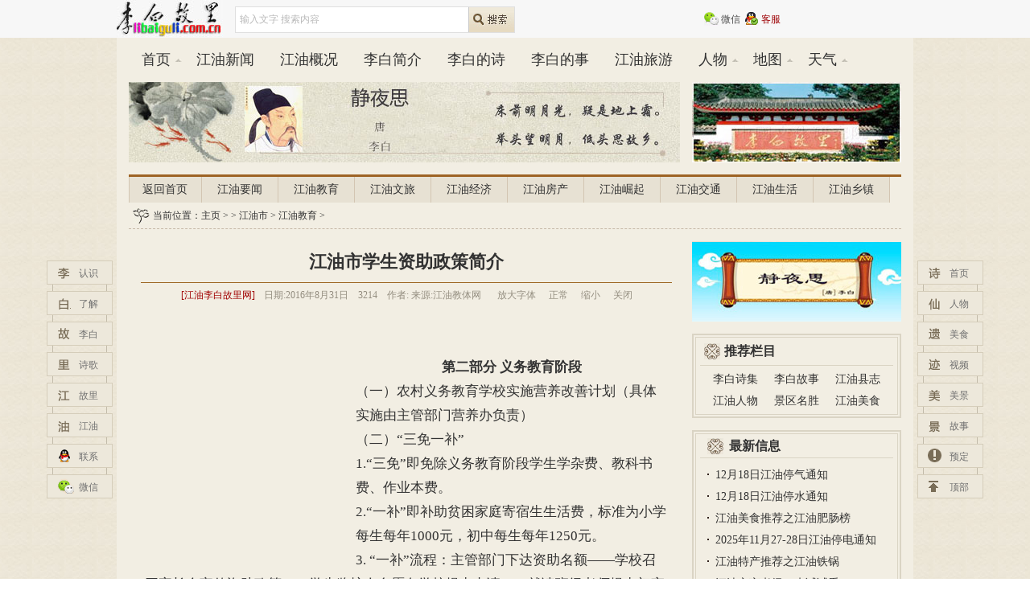

--- FILE ---
content_type: text/html; Charset=utf-8
request_url: http://libaiguli.com.cn/show.asp?id=1230&page=2
body_size: 9512
content:
<!DOCTYPE html PUBLIC "-//W3C//DTD XHTML 1.0 Transitional//EN" "http://www.w3.org/TR/xhtml1/DTD/xhtml1-transitional.dtd">
<html xmlns="http://www.w3.org/1999/xhtml">
<head>
<meta http-equiv="X-UA-Compatible" content="IE=7">
<meta http-equiv="Content-Type" content="text/html; charset=utf-8">
<meta http-equiv="Cache-Control" content="no-transform">
<meta http-equiv="Cache-Control" content="no-siteapp">
<meta name="applicable-device"content="pc">
<title>江油市学生资助政策简介__第2页_江油教育_江油李白故里网</title>
<meta name="Keywords" content="">
<meta name="Description" content="">
<base target="_blank">
<link href="/bg/tongyi.css" rel="stylesheet" type="text/css">
<script type="text/javascript" src="/bg/jquery.min.js"></script>
<script>var webroot="/",infoid="1230",murl="show.asp?id=1230",contenturl="http://libaiguli.com.cn/show.asp?id=1230%26page=2";</script>
<script src="/lib/js/mobile.js"></script>
<script src="/lib/js/sdcms.hits.js"></script>
<script>
function setTab(m,n){
 var tli=document.getElementById("menu"+m).getElementsByTagName("li");
 var mli=document.getElementById("main"+m).getElementsByTagName("ul");
 for(i=0;i<tli.length;i++){
  tli[i].className=i==n?"hover":"";
  mli[i].style.display=i==n?"block":"none";
  $("#mainR_"+m+"_"+i).css("display","none");
 }
 $("#mainR_"+m+"_"+n).css("display","block");
}
</script>
</head>
<body>
<script type="text/javascript">
$(function(){
	if(navigator.userAgent.indexOf("MSIE 6.0") > 0)//ie6
    {
	    $(".RightScroll").floatadv();
	}else{
		getW();
		$(window).resize(function() {
			getW();
		});
    }
});
//二维码
function ewcode(){
    $(".popPanel").fadeToggle("slow");
}
function getW(){
	var w=document.body.scrollWidth;//网页宽度
	var rsw=$(".RightScroll").width();
	w=(w-960)/2;
	$(".RightScroll").css("left",w+980);
        $(".LeftScroll").css("left",w-102);
        $(".popPanel").css("left",w-10);
}
jQuery.fn.floatadv = function(loaded) {
	var obj = this;
	body_height = parseInt($(window).height());
	block_height = parseInt(obj.height());
	top_position = parseInt((body_height/1) - (block_height/1) - 100 + $(window).scrollTop());
	if (body_height<block_height) { top_position = 0 + $(window).scrollTop(); };
	if(!loaded) {
		obj.css({'position': 'absolute'});
		obj.css({ 'top': top_position });
		$(window).bind('resize', function() { 
			obj.floatadv(!loaded);
		});
		$(window).bind('scroll', function() { 
			obj.floatadv(!loaded);
		});
	} else {
		obj.stop();
		obj.css({'position': 'absolute'});
		obj.animate({ 'top': top_position }, 400, 'linear');
	}
}
function scrollfun(){$("html, body").animate({ scrollTop: 0 }, 600);}
</script>
<div class="F5">
<div class="RightScroll LeftScroll">
<ul>
<li><a href="http://libaiguli.com.cn/list.asp?classid=11" target="_blank">认识</a></li>
<li><a href="http://libaiguli.com.cn/list.asp?classid=40" target="_blank">了解</a></li>
<li><a href="http://libaiguli.com.cn/show.asp?id=1" target="_blank">李白</a></li>
<li><a href="http://libaiguli.com.cn/shici/index.asp" target="_blank">诗歌</a></li>
<li><a href="http://libaiguli.com.cn/show.asp?id=519" target="_blank">故里</a></li>
<li><a href="http://libaiguli.com.cn/show.asp?id=456" target="_blank">江油</a></li>
<li><a href="http://wpa.qq.com/msgrd?v=3&uin=9090469&site=qq&menu=yes" target="_blank">联系</a></li>
<li><a href="javascript:ewcode();" target="_self" class="qrcode">微信</a></li> 
</ul>
</div>
<div class="popPanel">
<div class="wx_xxk">
<ul id="menu450">
<li class="hover" onmouseover="setTab(450,0)" style="border-right:1px solid #95c58d;">服务号</li>
<li onmouseover="setTab(450,1 )">手机版</li>
 </ul>
</div>
<div id="main450">
<ul style="display:block"><img src='/bg/weixin.jpg' width='280' height='280'/></ul>
<ul><img src='/bg/sj.png' width='280' height='z80'/></ul>
</div>
</div>
<div class="RightScroll">
<ul>
<li><a href="/index.html" target="_blank">首页</a></li>
<li><a href="http://libaiguli.com.cn/list.asp?classid=21" target="_blank">人物</a></li>
<li><a href="http://libaiguli.com.cn/list.asp?classid=27" target="_blank">美食</a></li>
<li><a href="http://libaiguli.com.cn/list.asp?classid=33" target="_blank">视频</a></li>
<li><a href="http://libaiguli.com.cn/list.asp?classid=23" target="_blank">美景</a></li>
<li><a href="http://libaiguli.com.cn/list.asp?classid=18" target="_blank">故事</a></li>
<li><a href="http://u.ctrip.com/HotelCSPSit/PhoenixPage/index.html?allianceid=333898&Sid=815809" target="_blank">预定</a></li>
<li><a href="javascript:scrollfun();" target="_self">顶部</a></li>
</ul>
</div>
</div>
<div class="hd100" style="overflow:visible;">
<div class="hdbox" style="overflow:visible;">
<div class="logo">
<a href="http://libaiguli.com.cn/" target="_blank"><img src="/bg/logo.jpg" width="132" height="46" alt="江油李白故里"/></a>
</div>
<div class="serach">
<form name="formsearch" target="_blank" action="http://libaiguli.com.cn/plug/search.asp?key=">
<div class="form">
<input type="hidden" name="m" value="search"/>
<input type="hidden" name="c" value="index"/>
<input type="hidden" name="a" value="init"/>
<input type="text" name="q" id="search-keyword" class="search-keyword" value="输入文字 搜索内容" onfocus="if(this.value=='输入文字 搜索内容'){this.value='';}"onblur="if (this.value==''){this.value='输入文字 搜索内容';}"/>
<button type="submit" class="search-submit"></button>
    </div>
</form>
</div>
<div class="hdfx">
<dl>
<dd><img src="/bg/wechat.jpg" width="18" height="18"/><b><a target="_blank" href="http://www.hongshanfade.org/duomeitipingtai/" title="点击收听微信">微信</a></b></dd><dd><img src="/bg/top_qq.jpg" width="18" height="18"/><b><a target="_blank" rel="nofollow" href="http://wpa.qq.com/msgrd?v=3&uin=9090469&site=qq&menu=yes" title="客服在线QQ，点击咨询我们"style="color:#9D0104;">客服</a></b></dd>
</dl>
</div>
</div>
</div>
<!--hd100-->
<div class="dingwei">
 <div class="content">
<div class="dropD_nav">
<li><a href="http://libaiguli.com.cn" target="_self">首页</a></li>
<li><a href="/list.asp?classid=1">江油新闻</a></li>
<li><a href="/list.asp?classid=10">江油概况</a></li>
<li><a href="/list.asp?classid=13">李白简介</a></li>
<li><a href="/list.asp?classid=14">李白的诗</a></li>
<li><a href="/list.asp?classid=18">李白的事</a></li>
<li><a href="/list.asp?classid=22" target="_self">江油旅游</a></li>
<li><a href="/list.asp?classid=24" target="_self">人物</a></li>
<li><a href="http://map.baidu.com/?newmap=1&s=s%26wd%3D%E6%B1%9F%E6%B2%B9%E5%B8%82%26c%3D695&from=alamap&tpl=mapcity"  target="_self">地图</a></li>
<li><a href="http://www.weather.com.cn/weather1d/101270408.shtml" target="_self">天气</a>
</div>
<script>
$(function(){
		$('.dropD_nav li').hover(function(){
			$(this).addClass("hover");
			$('.second',this).css('top','35px').show();
		},function(){
			$(this).removeClass("hover");
			$('.second',this).hide();
		});
});
$.fn.smartFloat = function() { 
    var position = function(element) { 
        var top = element.position().top; //当前元素对象element距离浏览器上边缘的距离 
        var pos = element.css("position"); //当前元素距离页面document顶部的距离 
        $(window).scroll(function() { //侦听滚动时 
var scrolls = $(this).scrollTop(); 
if (scrolls > top) { //如果滚动到页面超出了当前元素element的相对页面顶部的高度 
    if (window.XMLHttpRequest) { //如果不是ie6 
element.css({ //设置css 
    position: "fixed", //固定定位,即不再跟随滚动 
    top: 0 //距离页面顶部为0 
}).addClass("dropD_nav_shadow"); //加上阴影样式.shadow 
    } else { //如果是ie6 
element.css({ 
    top: scrolls  //与页面顶部距离 
});     
    } 
    if($(".height_zl").length <= 0){
element.after("<div class='height_zl' style='height:"+element.outerHeight(true)+"px'></div>");
    }
}else { 
    element.css({ //如果当前元素element未滚动到浏览器上边缘，则使用默认样式 
position: pos, 
top: top 
    }).removeClass("dropD_nav_shadow");//移除阴影样式.shadow 
    $(".height_zl").remove();
} 
        }); 
    }; 
    return $(this).each(function() { 
        position($(this));      
    }); 
}; 
$(function(){ 
    $(".dropD_nav").smartFloat(); 
}); 
</script>

<div style="overflow:hidden;">
<div style="float:left;margin-right:15px;"><img src="/bg/top.jpg"></div>
<div><img src="/bg/260x100.jpg"></div>
</div><div class="F3_nav" style="margin-top:15px;">
<ul>
<li id="sy" ><a href="http://libaiguli.com.cn" target="_self">返回首页</a></li>


<li ><a href="/list.asp?classid=2" title="江油要闻">江油要闻</a></li>


<li  class="hover"><a href="/list.asp?classid=3" title="江油教育">江油教育</a></li>


<li ><a href="/list.asp?classid=4" title="江油文旅">江油文旅</a></li>


<li ><a href="/list.asp?classid=5" title="江油经济">江油经济</a></li>


<li ><a href="/list.asp?classid=43" title="江油房产">江油房产</a></li>


<li ><a href="/list.asp?classid=6" title="江油崛起">江油崛起</a></li>


<li ><a href="/list.asp?classid=7" title="江油交通">江油交通</a></li>


<li ><a href="/list.asp?classid=8" title="江油生活">江油生活</a></li>


<li ><a href="/list.asp?classid=9" title="江油乡镇">江油乡镇</a></li>


<li ><a href="/list.asp?classid=45" title="平安江油">平安江油</a></li>


<li ><a href="/list.asp?classid=51" title="江油天气">江油天气</a></li>

</ul>
</div> 
<div style="border-bottom:1px dashed #c6b9a8;overflow:hidden;">
<div class="dqwz">当前位置：<a href='http://libaiguli.com.cn'>主页</a> >  > <a href="/list.asp?classid=1" title="江油市">江油市</a> > <a href="/list.asp?classid=3" title="江油教育">江油教育</a> ></div> 
 <div style="clear:both"></div>
</div>
<div style="overflow:hidden;">
<div class="B12_l"><script src="/plug/ad.asp?id=5"></script><br>
<h1>江油市学生资助政策简介</h1>
<div class="B12_01">
<a href="http://libaiguli.com.cn" style="color:#a00000;">[江油李白故里网]</a> 日期:<span>2016年8月31日</span><span><font id="hits"><span id="hits">3213</span></font></span>作者:<span>  来源:江油教体网</span><a href="javascript:doZoom(2,2)" target="_self">放大字体</a><a href="javascript:doZoom(1.2,1.8)" target="_self">正常</a><a href="javascript:doZoom(1,1.5)" target="_self">缩小</a><a href="javascript:window.close();" target="_self">关闭</a>
</div>
<div align=center><script src="/plug/ad.asp?id=3"></script></div>

<div style="width:254px;float:left;margin:8px 8px 8px 20px;">
<script async src="//pagead2.googlesyndication.com/pagead/js/adsbygoogle.js"></script>
<!-- 250x250, 创建于 09-6-8 -->
<ins class="adsbygoogle"
style="display:inline-block;width:250px;height:250px"
data-ad-client="ca-pub-0197559965292552"
data-ad-slot="1241005429"></ins>
<script>
(adsbygoogle = window.adsbygoogle || []).push({});
</script></div>
<div class="text"><p style="TEXT-ALIGN: center"><strong>第二部分 义务教育阶段</strong></p><p>（一）农村义务教育学校实施营养改善计划（具体实施由主管部门营养办负责）<br/>（二）“三免一补”<br/>1.“三免”即免除义务教育阶段学生学杂费、教科书费、作业本费。<br/>2.“一补”即补助贫困家庭寄宿生生活费，标准为小学每生每年1000元，初中每生每年1250元。<br/>3. “一补”流程：主管部门下达资助名额——学校召开家长会宣传资助政策——学生监护人自愿向学校提出申请——就读班级老师提出初审意见——有家长代表参加的学生资助领导小组以会议形式对申请人的资助申请予以评审（会议记录体现评审过程）——拟受助对象评审结果为期5天的公示（有家长观看的照片为依据）——受助学生进入全国学生资助信息系统——公示无异议后资料送市学生资助管理中心审核（同步在资助系统审核）——汇总资助情况报局相关领导审批——送计财部门下拨资金实现兑付<br/>4. 优先条件：持有孤儿证明、学生本人或其父母持有国家认定的1-4级残疾证书、农村城市低保证、重点优抚证明、一级军人伤残证、烈士女子、大病大灾或突发事故等原因致贫等证明的有效证件，可优先享受；进入了扶贫系统的建档立卡贫困家庭寄宿学生，必须享受。<br/>5.申请所需资料：填写统一格式的《申请表》1份，由村（社区）盖章的《困难证明》1份（优先享受依据的复印件1份，建档立卡贫困寄宿生需由镇乡政府民政部门认定），受助学生监护人身份证复印件1份，监护人农信社存折（或蜀信卡）复印件1份</p></div>

<div class="pagesV9"><a href="?id=1230&page=1">上一页</a><a href="?id=1230&page=1">1</a><a href="?id=1230&page=2">2</a><a href="?id=1230&page=3">3</a><a href="?id=1230&page=4">4</a><a href="?id=1230&page=5">5</a><a href="?id=1230&page=3">下一页</a><a>2/5</a></div>
<hr>
<img src="/bg/wei1.jpg"><br><img src="/bg/wei2.jpg"><br><img src="/bg/wei3.jpg"><br>微信关注不迷路<br>
<strong>本文网址：</strong><a href="http://libaiguli.com.cn/show.asp?id=1230&page=2" title="江油市学生资助政策简介">http://libaiguli.com.cn/show.asp?id=1230&page=2</a>
<div class="fx">
<div class="bdsharebuttonbox"><a href="#" class="bds_more" data-cmd="more">点击图标可以分享到：</a><a href="#" class="bds_sqq" data-cmd="sqq" title="分享到QQ好友"></a><a href="#" class="bds_qzone" data-cmd="qzone" title="分享到QQ空间"></a><a href="#" class="bds_tsina" data-cmd="tsina" title="分享到新浪微博"></a><a href="#" class="bds_weixin" data-cmd="weixin" title="分享到微信"></a><a href="#" class="bds_mail" data-cmd="mail" title="分享到邮件分享"></a><a href="#" class="bds_print" data-cmd="print" title="分享到打印"></a><a href="#" class="bds_copy" data-cmd="copy" title="分享到复制网址"></a></div>
<script>window._bd_share_config={"common":{"bdSnsKey":{},"bdText":"","bdMini":"1","bdMiniList":false,"bdPic":"","bdStyle":"0","bdSize":"32"},"share":{},"image":{"viewList":["sqq","qzone","tsina","weixin","mail","print","copy"],"viewText":"点这里可以分享到：","viewSize":"32"},"selectShare":{"bdContainerClass":null,"bdSelectMiniList":["sqq","qzone","tsina","weixin","mail","print","copy"]}};with(document)0[(getElementsByTagName('head')[0]||body).appendChild(createElement('script')).src='http://bdimg.share.baidu.com/static/api/js/share.js?v=89860593.js?cdnversion='+~(-new Date()/36e5)];</script>
 </div>
<div class="B9">
<b>相关阅读 江油李白故里网 投稿邮箱：tg@libaiguli.com.cn</b>
<ul>

</ul>
<div align=center><script src="plug/ad.asp?id=8"></script></div>
</div>
<div style="margin-top:5px;clear:both;"><script src="/plug/ad.asp?id=1"></script></div>	
<!--高速版-->

</div>
<div style="margin-top:15px;overflow:hidden;">
<div>
<script src="/plug/ad.asp?id=2"></script>
</div>
<div class="D4" style="margin-top:15px;">
<span>
<b>推荐栏目</b>
<p>
<a href="/list.asp?classid=15" style="width:70px;">李白诗集</a>
<a href="/list.asp?classid=13" style="width:70px;">李白故事</a>
<a href="/list.asp?classid=12" style="width:70px;">江油县志</a>
<a href="/list.asp?classid=10" style="width:70px;">江油人物</a>
<a href="/list.asp?classid=23" style="width:70px;">景区名胜</a>
<a href="/list.asp?classid=27" style="width:70px;">江油美食</a>
</p>
</span>
</div>
<div class="D2" style="margin-top:15px;">
<span>
<b>最新信息</b>
<ul>
       

<li><a href="/show.asp?id=8174" title="12月18日江油停气通知" >12月18日江油停气通知</a></li>
       

<li><a href="/show.asp?id=7871" title="12月18日江油停水通知" >12月18日江油停水通知</a></li>
       

<li><a href="/show.asp?id=7176" title="江油美食推荐之江油肥肠榜" >江油美食推荐之江油肥肠榜</a></li>
       

<li><a href="/show.asp?id=6190" title="2025年11月27-28日江油停电通知" >2025年11月27-28日江油停电通知</a></li>
       

<li><a href="/show.asp?id=5611" title="江油特产推荐之江油铁锅" >江油特产推荐之江油铁锅</a></li>
       

<li><a href="/show.asp?id=4034" title="江油方言考级，来试试看！" >江油方言考级，来试试看！</a></li>

</ul>
</span>
</div>
<div  id="fixed" style="float:right;margin-top:10px;">
<div class="D2" style="float:none;">
<span>
<b>猜你喜欢</b>
<ul>
   
<li><a href="/show.asp?id=3766" title="江油人社局强化两法衔接保障劳动者权益" >江油人社局强化两法衔接保障劳动者…</a></li>
   
<li><a href="/show.asp?id=4311" title="江油发电厂被举报？调查结果原来是这样！" >江油发电厂被举报？调查结果原来是…</a></li>
   
<li><a href="/show.asp?id=1950" title="江油市长钢302生活区下班女工被抢案件告破" >江油市长钢302生活区下班女工被抢…</a></li>
   
<li><a href="/show.asp?id=4993" title="江油市广播电视台作品在亚广协会议上再度获奖" >江油市广播电视台作品在亚广协会议…</a></li>
   
<li><a href="/show.asp?id=5675" title="江油市邀请北京专家对创业者开展创业指导服务" >江油市邀请北京专家对创业者开展创…</a></li>
   
<li><a href="/show.asp?id=6357" title="江油民警抓嫌犯遭“艾滋血”威胁 经调查排除其患有艾滋病" >江油民警抓嫌犯遭“艾滋血”威胁 …</a></li>

</ul>
</span>
</div>
<div style="margin-top:15px;overflow:hidden;">
<script src="/plug/ad.asp?id=4"></script>
</div>
</div>
</div>
</div>
<div class="gdhx">
</div><!--gdhx-->

<div class="foot100">李白故里地址：四川省·江油市|邮编：621700 区号：0816|友情链接/建议/投稿/客服：QQ 9090469|邮箱：admin@libaiguli.com.cn</div>
<div class="footnav" align="center">
<span><b><a href=http://libaiguli.com.cn>libaiguli.com.cn</a> &copy; 2019 Copyrights reserved. <a href=http://libaiguli.com.cn>江油李白故里网</a></b> <script>
var _hmt = _hmt || [];
(function() {
  var hm = document.createElement("script");
  hm.src = "//hm.baidu.com/hm.js?0a1d65f69ec4b0d63e5d9fbf80ac5e2f";
  var s = document.getElementsByTagName("script")[0]; 
  s.parentNode.insertBefore(hm, s);
})();
</script>
</div><!--footnav-->
<!--百度推送-->
<script>
(function(){
    var bp = document.createElement('script');
    bp.src = '//push.zhanzhang.baidu.com/push.js';
    var s = document.getElementsByTagName("script")[0];
    s.parentNode.insertBefore(bp, s);
})();
</script>    </div><!--content-->
</div><!--dingwei-->
<!--内容页,字体大小和阅读数-开始-->

<script language=JavaScript>
function doZoom(size,lheight){
	$(".text").css("font-size",size+"em");
	$(".text").css("line-height",lheight+"em");
}
</script>
<!--内容页,字体大小和阅读数-结束-->

<!--内容页,右滚动模块JS-开始-->
<script type="text/javascript">
$(window).load(function() {   
    F_top = $('#fixed').offset().top;//浮动模块顶部距离
    F_height = $('#fixed').outerHeight(true);//浮动模块高度
    F_Mtop = parseInt($('#fixed').css("margin-top"));//左侧模块上边距
    L_top = $('.B12_l').offset().top;//左侧模块顶部距离
    L_height = $('.B12_l').outerHeight(true);//左侧模块高度
    hd_height = $('.hd100').outerHeight(true);//hd100高度
    $(window).scroll(function(e){
        S_top = $(document).scrollTop();
        if(S_top > F_top - hd_height && F_top + F_height < L_top + L_height){
$('#fixed').css('position','fixed');
if(S_top +  F_height - F_Mtop - L_top + hd_height  > L_height){
    $('#fixed').css('top',L_height - S_top -  F_height + L_top + 'px');   
}   
else{$('#fixed').css('top' , hd_height - F_Mtop + 'px');}           
        }else{
$('#fixed').css('position','');
        }
    })
});
</script>
<!--内容页,右滚动模块JS-结束-->
</body>
</html>

--- FILE ---
content_type: text/html; Charset=utf-8
request_url: http://libaiguli.com.cn/plug/ad.asp?id=5
body_size: 293
content:
document.writeln("<script type=\"text/javascript\">");
document.writeln(" /*680*100 创建于 2020-09-02*/");
document.writeln("var cpro_id = \"u6236946\";");
document.writeln("</script>");
document.writeln("<script type=\"text/javascript\" src=\"http://cpro.baidustatic.com/cpro/ui/c.js\"></script>");

--- FILE ---
content_type: text/html; Charset=utf-8
request_url: http://libaiguli.com.cn/plug/ad.asp?id=8
body_size: 247
content:
document.writeln("<script type=\"text/javascript\">");
document.writeln("var cpro_id = \"u412636\";    ");
document.writeln("</script>");
document.writeln("<script type=\"text/javascript\" src=\"//cpro.baidustatic.com/cpro/ui/cm.js\"></script>");

--- FILE ---
content_type: text/html; Charset=utf-8
request_url: http://libaiguli.com.cn/plug/ad.asp?id=4
body_size: 198
content:
document.writeln("<a href=\"list.asp?classid=22\"><img src=\"/bg/258x100.jpg\"></a>");

--- FILE ---
content_type: text/html; Charset=utf-8
request_url: http://libaiguli.com.cn/plug/hits.asp
body_size: 178
content:
3214:0

--- FILE ---
content_type: text/html; charset=utf-8
request_url: https://www.google.com/recaptcha/api2/aframe
body_size: 267
content:
<!DOCTYPE HTML><html><head><meta http-equiv="content-type" content="text/html; charset=UTF-8"></head><body><script nonce="ypUvUXNaTVHsrMeF54nPeA">/** Anti-fraud and anti-abuse applications only. See google.com/recaptcha */ try{var clients={'sodar':'https://pagead2.googlesyndication.com/pagead/sodar?'};window.addEventListener("message",function(a){try{if(a.source===window.parent){var b=JSON.parse(a.data);var c=clients[b['id']];if(c){var d=document.createElement('img');d.src=c+b['params']+'&rc='+(localStorage.getItem("rc::a")?sessionStorage.getItem("rc::b"):"");window.document.body.appendChild(d);sessionStorage.setItem("rc::e",parseInt(sessionStorage.getItem("rc::e")||0)+1);localStorage.setItem("rc::h",'1768465131395');}}}catch(b){}});window.parent.postMessage("_grecaptcha_ready", "*");}catch(b){}</script></body></html>

--- FILE ---
content_type: text/css
request_url: http://libaiguli.com.cn/bg/tongyi.css
body_size: 32508
content:
@charset "utf-8";
body{ font-size: 14px; color: #323232; margin: 0; padding: 0; font-family:"Microsoft YaHei",微软雅黑;}
div,p,ul,li,span,h1,dl,dd,dt{ margin:0; padding:0;}
ul,li{ list-style:none;}
a img,img{ border:0;}
a{ text-decoration:none; color:#323232;}
a:hover{ text-decoration:underline; color:#A00000;}
em,i{ font-style:normal;}
input,select,button{ font: 12px Verdana,Arial,Tahoma; vertical-align: middle; border-top-width: 0px; border-right-width: 0px; border-bottom-width: 0px; border-left-width: 0px; border-top-style: none; border-right-style: none; border-bottom-style: none; border-left-style: none; outline: medium;-webkit-border-radius: 0;}
.dingwei {width: 100%; expression(document.body.clientWidth <= 990? "990px": "auto"); min-width:990px; overflow: hidden; zoom: 1; float: left; background:url(dingwei_bg.jpg);}
.content { width: 960px; padding: 0 15px 0 15px; margin-right: auto; margin-left: auto; overflow:hidden; zoom: 1; background:#f2eee3;}

/*--------顶部整站导航--------*/
.hd100 { width: 100%;width: expression(document.body.clientWidth <= 990? "990px": "auto"); min-width:990px; background:#f7f7f7; z-index: 99999;}
.hdbox { width: 990px; margin: 0 auto 0 auto; height: 47px; }
.hdbox .serach{padding-left:15px;overflow: hidden;float: left;width: 503px;}
.hdnav {float: left; width: 96px;height: 46px;margin-right:8px;}
.logo { float: left; }
.hdfx { float: right; width:262px; margin-left:12px; margin-top: 6px; }
.hdfx dl dd { float: left; width: 50px; margin-top: 8px; }
.hdfx dl dd img { display: block; float: left; margin-right: 3px; margin-left:2px; }
.hdfx dl dd b { height: 20px; }
.hdfx dl dd b a { text-decoration: none; color: #4D4D4D; font-size: 12px; line-height: 20px; font-weight: normal; }
#products { height: 47px; width:96px; background: url(top_wzdh01.jpg) no-repeat 0 3px; float: left;  position: relative;cursor:pointer;}
#navigation { padding: 0px; float: left; }
#products span{display:block;position: relative;width:96px;top:0;left:0;z-index:300;filter:alpha(opacity=0);cursor:pointer;background:url(top_wzdh02.png) no-repeat 0 3px;}
#sub-prod{width:988px;float:left;padding-bottom:0px;border:1px solid #dfdfdf;border-top:0;position:absolute;top:47px;left:-143px;z-index:1;overflow:hidden;background:#FFF;}
#sub-prod li{float: left;overflow:hidden;width:97px;word-break:break-all;border-right:1px solid #eaeaea;text-align:center;padding:7px 0;}
#sub-prod li a{display:block;height:30px;line-height:30px;}
#sub-prod li a:hover{color:#a00000;}
<!--搜索-->
.serach{float:left;width:300px;line-height:31px;font-size:12px;display:inline;overflow:hidden;padding-left:9px;}
.form { border: 1px solid #DFDFDF; float: left; height: 31px; width: 346px;margin:8px 0 0 0px;}
.search-keyword{float:left;width:284px;height:31px;line-height:33px;margin: 0px;font-size: 12px;padding:0 0 0 5px;color:#B9B9B9;border-right:1px solid #c9c9c9;}
.search-submit{height:31px;width:56px;cursor:pointer;float:left;display:block;margin-right:0px;background:url(dh_sousuo.jpg) no-repeat right;}
.serachV9 {border: 1px solid #C5BAA1;float: left;height: 33px;width: 344px;}
.buttonV9 {height: 30px;width: 58px;_width: 61px;cursor: pointer;float: left;display: block;margin-right: 0px;_margin-right: -3px;background: #eadcbf;border: 0;border-left: 1px solid #C5BAA1;
color: #6A513D;font-size: 14px;}
.textV9 {float: left;width: 165px;_width: 162px;height: 30px;line-height: 30px;margin: 0px;font-size: 12px;padding-top: 0px;padding-right: 0px;padding-bottom: 0px;padding-left: 35px;color:#b6a389;background:#ecddc6 url(sousuo.jpg) no-repeat 8px 7px; border: 0;}

/*--------光明首页导航--------*/
.gmsy_dh{ width:960px; background:#ebe5d7; padding:10px 0 10px 0; margin-bottom:15px; overflow:hidden;}
.gmsy_dh ul{ padding-left:24px; float:left; border-right:1px solid #dcd6c6;}
.gmsy_dh ul li{ height:27px; line-height:27px; font-size:12px;}
.gmsy_dh ul li a{ padding:0 7px;}

/*--------光明首页--------*/
/*焦点图*/
.gmsy_jdt{width:340px !important;height:306px !important;}
.gmsy_jdt div#container{width:340px;}
.gmsy_jdt div#example{width:340px;height:306px;}
.gmsy_jdt div.slides_container{width:340px;}
.gmsy_jdt div.caption{width:340px;}
.gmsy_jdt ul.pagination{width:182px;}
.gmsy_jdt ul.pagination li a{width:24px;padding-top:5px;background:url(gmsy_pagination.png) no-repeat;}
.gmsy_jdt ul.pagination li.current a {	background-position:0 -6px;}
.gmsy_jdt div.slides_container div.slide{width:340px;height:284px;}
/**/
.gmsy_tab{ width:330px; float:left; overflow:hidden;}
.gmsy_tab_tt{ height:35px; overflow:hidden;}
.gmsy_tab_tt ul{ height:35px; border-right:1px solid #d9d3c7;background:url(gmsy_tab_tt.jpg) repeat-x;}
.gmsy_tab_tt ul li{ float:left; text-align:center; height:33px; line-height:33px; border-left:1px solid #d9d3c7; border-top:1px solid #d9d3c7; border-bottom:1px solid #d9d3c7; background:#eae6da; background-repeat:repeat-y; background-position:right;}
.gmsy_tab_tt ul li.hover{ border-top:2px solid #9b6421; border-bottom:0; line-height:31px; font-weight:bold; background:#f2eee3; background-repeat:repeat-y; background-position:right;}
.gmsy_tab_tt ul li.hover a{ color:#9b6421;}
.gmsy_tab_tt ul li.hover a:hover{ color:#A00000;}
.gmsy_tab_tt ul li a:hover{ text-decoration:none;}
#gmsy_tab_tt01 ul li{ width:81px;}
#gmsy_tab_tt02 ul li{ width:109px;}
#gmsy_tab_tt03 ul li{ width:125px;}
/*新闻*/
.gmsy_tab_xw{ width:325px;}
.gmsy_tab_xw ul{ display:none;}
.gmsy_tab_xw dl{ padding-top:15px; padding-left:5px;}
.gmsy_tab_xw dl dt{margin-bottom:5px;}
.gmsy_tab_xw dl dd{ line-height:28px;padding-left:15px;background:url(dian.jpg) no-repeat 7px center;}
/*法师*/
.gmsy_tab_fs{ width:680px;}
.gmsy_tab_fs ul{ display:none;}
.gmsy_fs_l{ width:259px; float:left; border-right:1px dashed #D4D4D4; margin-top:12px; overflow:hidden;}
.gmsy_fs_l b{ display:block; text-align:center; line-height:30px; height:30px;}
.gmsy_fs_l dl{ font-size:12px; line-height:25px; margin-bottom:12px; padding-top:2px; overflow:hidden;}
.gmsy_fs_l dl a{ padding:0px 7px; white-space:nowrap; vertical-align:middle; display:inline-block;}
.gmsy_fs_l p{ font-size:12px; padding:6px 0 0 0px; overflow:hidden;}
.gmsy_fs_l p a{ display:block; float:left; width:20px; height:20px; line-height:20px; text-align:center; background:#eae4d6; border:1px solid #d6d3c4; font-family:Arial; margin-right:6px; font-weight:bold;}
.gmsy_fs_l p a:hover{ background:#f3efe4; border:1px solid #f3efe4; text-decoration:none;}
.gmsy_fs_r{ float:left; width:410px; padding-left:10px;}
.gmsy_fs_r dl{ padding-top:12px; overflow:hidden;}
.gmsy_fs_r dl dt{ font-size:16px; text-align:center; height:32px; line-height:32px; font-weight:bold;}
.gmsy_fs_r dl dd{ height:27px; line-height:27px; width:190px; padding-left:15px; background:url(dian.jpg) no-repeat 7px center;float:left;}
/**/
.gmsy_01{ width:260px; background:#ebe7db; float: right; overflow:hidden;}
.gmsy_01 b{ display:block; height:33px; line-height:33px; border-bottom:1px solid #ddd7c9; color:#9c5e21; padding-left:12px;}
.gmsy_01 b a{ color:#9c5e21;}
.gmsy_01 b a:hover{ color:#A00000; text-decoration:none;}
.gmsy_zt{ padding:10px 0 10px 8px; overflow:hidden;}
.gmsy_zt a{ height:27px; line-height:27px; padding:0 6px; font-size:12px; white-space:nowrap; vertical-align:middle; display:inline-block;}
.gmsy_zt em a{ padding:0 8px;}
/**/
.gmsy_tabr{ width:258px; float:right; border:1px solid #e7e7e7; background:#ebe7db;}
.gmsy_tab_ttr{ height:34px; }
.gmsy_tab_ttr ul{ height:34px;border-bottom:1px solid #ddd7c9;}
.gmsy_tab_ttr ul li{ float:left; width:85px; text-align:center; height:33px; line-height:33px; background:url(su_line.jpg) no-repeat right center;}
#gmsy_tab_ttr02 ul li{ width:128px;}
.gmsy_tab_ttr ul li.hover{  font-weight:bold;}
.gmsy_tab_ttr ul li.hover a{ color:#9c5e21;}
.gmsy_tab_ttr ul li a:hover{ text-decoration:none;}
.gmsy_wenji{ padding:0 0 8px 10px; margin-top:8px; overflow:hidden;}
.gmsy_wenji dd{ height:27px; line-height:27px; width:96px; float:left; padding:0 10px; overflow:hidden;}
.gmsy_wenji span{ display:block; height:8px; overflow:hidden;}
.gmsy_wenji02{ padding:8px 0 8px 10px; overflow:hidden; }
.gmsy_wenji02 dd{ height:27px; line-height:27px; padding:0 10px; background:url(dian.jpg) no-repeat 2px center;}
.gmsy_fjfz{ width:330px; overflow:hidden; line-height:27px; padding-top:14px;}
.gmsy_fjfz img{ float:left; padding-right:14px;}
.gmsy_tab_tu{ float:left; width:140px; padding-top:4px; padding-right:10px; text-align:center; overflow:hidden;}
.gmsy_tab_tu span{ display:block; width:140px; padding:8px 0 2px 0; }
.gmsy_tab_tu dd{ display:block; width:140px; padding-top:10px; position:relative;}
.gmsy_tab_tu dd em a{ display:block; position:absolute; top:86px; left:0; width:140px; height:24px; line-height:24px; background:url(tu_black.png);_background:black; color:#FFF; font-size:12px;}
.gmsy_tab_tu dd em a:hover{ text-decoration:none; color:#FFF;}
.gmsy_wj01{ float:left; line-height:27px; overflow:hidden; width:176px; height:112px; background:url(gmsy_tab_wj.jpg) repeat-y 3px 12px; padding:12px 0 0 4px;}
.gmsy_wj02{ float:left; line-height:27px; overflow:hidden; width:325px; height:160px; background:url(gmsy_tab_wj.jpg) repeat-y 4px 0; padding:0 0 0 5px;}
.gmsy_wj03{ float:left; line-height:27px; overflow:hidden; width:325px; height:130px; background:url(gmsy_tab_wj.jpg) repeat-y 4px 0; padding:0 0 0 5px;}
.gmsy_jing01{ float:left; line-height:27px; overflow:hidden; width:173px; padding:12px 0 0 5px;}
.gmsy_wj01 a,.gmsy_wj02 a,.gmsy_wj03 a,.gmsy_yy01 a,.gmsy_yy02 a,.gmsy_dy01 a,.gmsy_dy02 a{ display:inline-block; white-space:nowrap; padding-left:8px;}
.gmsy_tab_sl ul{ display:none;}
.gmsy_tab_sl p{ width:256px; overflow:hidden; line-height:23px; font-size:12px; color:#757575; padding:12px 0 0 0; position:relative;}
.gmsy_tab_sl p img{ float:left; padding:0 10px 0 12px;}
.gmsy_tab_sl p a{ color:#A00000;}
.gmsy_tab_sl p em{ display:block; width:110px; height:22px; line-height:22px; text-align:center; background:url(tu_black.png);_background:black; color:#FFF; font-size:12px; position:absolute; left:12px; bottom:0;}
.gmsy_zhuanti{ padding:8px 0 8px 8px; overflow:hidden;}
.gmsy_zhuanti a{ height:25px; line-height:25px; padding:0 6px; font-size:12px; white-space:nowrap; vertical-align:middle; display:inline-block;}
.gmsy_zhuanti em a{ padding:0 8px;}
.gmsy_yy_l{ width:150px; float:left; padding:0; margin:0; overflow:hidden;}
.gmsy_yy01{ float:left; overflow:hidden; width:172px; height:318px;  padding:14px 0 0 8px;}
.gmsy_yy02{ float:left; overflow:hidden; width:144px; height:103px; margin-top:6px;}
.gmsy_yy02 dd,.gmsy_yy01 dd{ line-height:27px; background:url(gmsy_tab_yy.jpg) no-repeat left center; padding-left:10px;}
.gmsy_dy01{ float:left; line-height:27px; overflow:hidden; width:162px; height:217px; background:url(gmsy_tab_dy.jpg) repeat-y 5px 0; padding:0 0 0 18px; margin-top:14px;}
.gmsy_dy02{ float:left; line-height:27px; overflow:hidden; width:317px; height:103px; background:url(gmsy_tab_dy.jpg) repeat-y 0 0; padding:0 0 0 13px;}
.gmsy_cl_dt{ padding:12px 0px 8px 14px; width:230px; overflow:hidden;}
.gmsy_cl_dt span{ display:block; padding-bottom:6px; overflow:hidden;}
.gmsy_cl_dt dd{ width:115px; float:left; height:27px; line-height:27px; text-align:center;}
.gmsy_luntan{ padding:12px 0px 8px 10px; width:230px; overflow:hidden;}
.gmsy_luntan span{ display:block; padding-bottom:6px; padding-left:4px; overflow:hidden;}
.gmsy_luntan dd{ height:27px; line-height:27px; padding-left:15px; background:url(dian.jpg) no-repeat 7px center;}
.gmsy_tabr2{ width:260px; float:right; background:#ebe7db;}
.gmsy_tab_ttr2{ height:33px; border-bottom:1px solid #ddd7c9; overflow:hidden;}
.gmsy_tab_ttr2 span{ width:80px; float:left; height:33px; line-height:33px; padding-left:12px; font-weight:bold; color:#9d6122;}
.gmsy_tab_ttr2 span a{ color:#9d6122;}
.gmsy_tab_ttr2 span a:hover{ color:#A00000; text-decoration:none}
.gmsy_tab_ttr2 ul{ height:25px; width:143px; float: right; padding-top:8px;}
.gmsy_tab_ttr2 ul li{ float:left; width:45px; text-align:center; height:25px; line-height:25px; font-size:12px;}
.gmsy_tab_ttr2 ul li.hover{ background:#9d6122;}
.gmsy_tab_ttr2 ul li.hover a{ color:#FFF;}
.gmsy_tab_ttr2 ul li a:hover{ text-decoration:none;}
.gmsy_tab_fangs{ width:258px; padding-bottom:8px; overflow:hidden;}
.gmsy_tab_fangs ul{ display:none;}
.gmsy_tab_fangs ul li{ height:27px; line-height:27px; padding-left:25px; background:url(dian.jpg) no-repeat 17px center; }
/*hdp*/
#xxx{ width:230px; padding:12px 0 5px 14px; overflow:hidden;}
.mainbox{ overflow:hidden; position:relative;}
.flashbox{ overflow:hidden; position:relative;}
.imagebox{ text-align:right; position:relative;z-index:999;}
.bitdiv{ display:inline-block; width:12px; height:12px; margin:12px 9px 0 0px;cursor:pointer;float:right;}
.defimg{ background:url(pagination.png) no-repeat;}
.curimg{ background:url(pagination.png) no-repeat;background-position:0 -12px;}
.flashbox a{ position:absolute; top:75px; height:25px; line-height:25px; width:218px; padding-left:12px; background:url(tu_black.png);_background:black; color:#FFF; font-size:12px;}
.flashbox a:hover{ text-decoration:none;}

/*--------注册登录页面--------*/
.login_register{width:450px;margin:0 auto;border:1px solid #d7d1c3;-moz-border-radius:5px;-webkit-border-radius:5px;border-radius:5px;overflow:hidden;box-shadow:0 0 10px #D8CFBC;-moz-box-shadow:0 0 10px #D8CFBC;-webkit-box-shadow:0 0 10px #D8CFBC;}
.login_register .option ul{overflow:hidden;zoom:1;text-align:center;font-size:16px;}
.login_register .option ul li{font-size:20px;color:#d37303;height:44px;line-height:44px;background:#e5dfd1;border-bottom:1px solid #efede1;}
.login_register .ml{margin-left:66px;overflow:hidden;zoom:1;}
.login_register .ml .bor{float:left;width:317px;padding:10px 0;border:1px solid #cdc8ab;background:#f4f1e8;-moz-border-radius:5px;-webkit-border-radius:5px;border-radius:5px;}
.login_register .ml .bor span{float:left;width:22px;margin-left:12px;height:19px;border-right:1px solid #d0cab0;}
.login_register .ml .bor span.name_tb{background:url(login_register.gif) no-repeat -7px -4px;}
.login_register .ml .bor span.key_tb{background:url(login_register.gif) no-repeat -30px -4px;}
.login_register .ml .bor span.key02_tb{background:url(login_register.gif) no-repeat -53px -4px;}
.login_register .ml .bor span.Email_tb{background:url(login_register.gif) no-repeat -79px -4px;}
.login_register .ml .bor span.nickname_tb{background:url(login_register.gif) no-repeat -104px -4px;}
.login_register .ml .bor span.code_tb{background:url(login_register.gif) no-repeat -127px -4px;}
.login_register .ml .bor input{float:left;width:260px;padding-left:10px;background:#f4f1e8;font-size:14px;}
.login_register .ml i{float:left;width:18px;height:18px;margin:11px 0 11px 10px;background:url(login_register.gif) no-repeat -182px -5px;display:block;position:absolute;top:-40px;left:320px;}
.login_register .ml i.true{background:url(login_register.gif) no-repeat -155px -5px;}
.login_register .ml input.login_bt{width:320px;height:40px;line-height:40px;text-align:center;color:#fff;background:#d29248;font-size:20px;cursor:pointer;}
.login_register .ml input.QQ_bt{background:url(QQ_bt.gif) no-repeat #d29248 96px 13px;}
.login_register .ft{width:320px;text-align:center;background:url(login_register.gif) no-repeat 0 -31px;}
.login_register .ft font{height:30px;line-height:30px;background:#efede1;color:#9b9794;font-size:12px;}
.login_register .login{background:#efede1;overflow:hidden;zoom:1;}
.login_register .register{background:#efede1;overflow:hidden;zoom:1;}
.login_register .onShow{position:absolute;top:44px;left:10px;font-size:12px;}
.login_register .onError{position:absolute;top:44px;left:10px;font-size:12px;}
.login_register .onFocus{position:absolute;top:44px;left:10px;font-size:12px;}
.login_register .onCorrect{position:absolute;top:44px;left:10px;font-size:12px;}
.login_register .onLamp{position:absolute;top:44px;left:10px;font-size:12px;}
.login_register .onTime{position:absolute;top:44px;left:10px;font-size:12px;}
.login_register .onLoad{position:absolute;top:44px;left:10px;font-size:12px;}
.login_register #protocoltip{position:absolute;top:3px;left:150px;color:#a00000;}
.login_register .onError{color:#a00000}

/*--------当前位置--------*/
.dqwz{ width:610px; float:left;line-height:32px;margin:0 auto;padding-left:30px;background:url(dqwz.jpg) no-repeat 5px 7px;font-size:12px;}

/*--------友情链接--------*/
.yqlj { width: 938px; padding: 10px; overflow: hidden; zoom: 1; margin-bottom: 15px; border: 1px solid #C1BBAD;clear:both;}
.yqlj span { display: block; height: 30px; background-color: #EAE5D7;}
.yqlj span b { font-size:14px; line-height:30px; color:#373538; float:left; padding-left:10px; padding-right:10px;}
.yqlj span a img { margin-top: 4px; display: block; height: 22px; width: 80px; float: left; }
.yqlj p { padding-top:10px; width:928px; font-size:12px; line-height:24px; padding-left:5px; padding-right:5px;}

/*--------页尾--------*/
.gdhx { width: 960px; padding-top: 8px; overflow: hidden; zoom: 1; border-top: 1px dashed #D4D4D4; clear:both;}
.gdhx b { font-size:14px; line-height:30px;}
.gdhx p { font-size:13px; line-height:20px; margin-bottom:5px;}
.gdhx em { font-style:normal; font-size:13px; line-height:20px; float:left; margin-top:3px; overflow: hidden; zoom: 1; color:#808080;}
.gdhxdl { width:960px; padding-top:10px; padding-bottom:8px; overflow: hidden; zoom: 1; border-top:1px dashed #D4D4D4;}
.gdhxdl dd { line-height:22px; font-size:13px; }
.foot100 { height: 35px; width: 960px; line-height: 35px; font-size: 12px; text-align: center; overflow: hidden; zoom: 1; background-color: #ebe4d2; }
.footnav { width: 960px; height: 35px; font-size: 12px; overflow: hidden; zoom: 1;}
.footnav span { width:960px; margin:auto; display:block;}
.footnav span b{ width:940px; float:left; height:35px; line-height:35px; font-weight:normal; color:#808080;}
.footnav span em{ width:20px; float:right; padding-top:8px;}
.footnav span a { color:#851D1A; text-decoration:none; }

/*净空法师底部*/
.jkfs_foot{height:35px;line-height:35px;overflow:hidden;background:#3d2518;}
.jkfs_foot p{width:910px;margin:0 auto;color:#fff;font-size:12px;}

/*--------A1选项卡--------*/
.A1{float:left;width:690px;height:426px;}
.A1 a{color:#323232;}
.A1 a:hover{color:#a20109;}
.A1_main{float:left;width:600px;height:424px;border:1px solid #dbd5bd;}
.A1_main ul{height:418px;margin:1px;border:2px solid #dbd5bd;}
.A1_main_l{float:left;width:170px;margin:8px 10px;border-right:1px dashed #c9c2ae;display:inline;}
.A1_main_l b{width:158px;height:45px;line-height:45px;font-size:18px;color:#794e17;font-family:微软雅黑;text-align:center;display:block;clear:both; font-weight: normal;}
.A1_main_l li{float:left;width:60px;height:14px;line-height:14px;margin:6px 0;padding:0 9px;font-size:12px;overflow:hidden;}
.A1_main_l01{text-align:right;border-right:1px solid #323232;}
.A1_main_r{float:left;width:393px;margin:8px 0;}
.A1_main_r b{height:30px;line-height:30px;font-size:18px;font-family:微软雅黑;font-weight:normal;text-align:center;display:block;clear:both;overflow:hidden;}
.A1_main_r b a{color:#683f2d;}
.A1_main_r p{line-height:24px;font-size:12px;color:#828282;text-indent:2em;}
.A1_main_r p a{color:#a00000;}
.A1_main_r li{float:left;width:196px;line-height:27px;overflow:hidden;}
.A1_li{width:390px !important;}
.A1_main_r li em{float:left;margin:0 5px;}
.A1_main_r li em a{color:#9b5700;}
.A1_main_r li i{float:left;width:338px;display:inline-block;}
.A1_main_r li i a{float:left;margin:0 3px;white-space: nowrap;}
.A1_menu{float:left;}
.A1_menu ul li{width:87px;height:35px;line-height:35px;margin-bottom:6px;*margin-bottom:0;background:#e9e3d5;text-align:center;font-family:微软雅黑;overflow:hidden;}
.A1_menu ul li.hover{background:#9d6323;}
.A1_menu ul li.hover a{color:#fff;} 
.A1_menu ul li.hover a:hover{color:#fff;text-decoration:none;}
.A1_menu ul li a{display:block;color:#654417;}
.A1_menu ul li span.new{background:url(new.gif) no-repeat right top;display:block;}
.A1_list10{padding:0 10px;}
.A1_list10 b{height:45px;line-height:45px;text-align:center;font-size:25px;color:#794E17;display:block; font-weight: normal;}
.A1_list10 li{float:left;width:10%;height:30px;line-height:30px;border-bottom:1px dashed #CAB297;background:url(dian.jpg) no-repeat 5px 14px;overflow: hidden;}
.A1_list10 li a{padding-left:15px;}

/*--------A2选项卡--------*/
.A2{float:left;width:690px;overflow:hidden;}
.A2 a{color:#323232;}
.A2 a:hover{color:#A20109;}
.A2_menu{height:30px;background:url(A2_menu_line.jpg) repeat-x 0 28px;margin-top:6px;}
.A2_menu ul li{float:left;}
.A2_menu ul li a{float:left;height:27px;padding:0 10px;font-size:16px;font-weight:bold;display:block;}
.A2_menu ul li.hover a{border-bottom:2px solid #9d6421;color:#a06425;}
.A2_menu ul li a:hover{text-decoration:none;}
.A2_menu ul li i{float:left;margin:0 3px;color:#dec8b0;}
.A2_main ul{padding:12px;overflow:hidden;zoom:1;}
.A2_main ul span{float:left;margin-right:10px;}
.A2_main ul li{float:left;width:141px;height:27px;line-height:27px;padding:0 10px 0 15px ;background:url(dian.jpg) no-repeat 7px center;overflow:hidden;}

/*--------A3选项卡--------*/
.A3_l{float:left;width:690px;height:324px;}
.A3_l_menu{overflow:hidden;zoom:1;}
.A3_l_menu ul{float:left;width:689px;height:48px;background:url(A3_l_bg.jpg) repeat-x;overflow:hidden;zoom:1;}
.A3_l_menu i{float:left;height:34px;border-left:1px solid #dad4c6;}
.A3_l_menu ul li{float:left;padding-top:1px;font-weight:bold;font-size:16px;}
.A3_l_menu ul li a{height:32px;line-height:32px;padding:0 18px;border-right:1px solid #dad4c6;display:inline-block;}
.A3_l_menu ul li font{height:32px;line-height:32px;padding:0 18px;border-right:1px solid #dad4c6;display:inline-block;background:#9d6323;color:#fff;}
.A3_l_menu ul li.hover{height:40px;background:url(A3_l_sj.jpg) no-repeat center 33px;}
.A3_l_menu ul li.hover a{background:#9d6323;}
.A3_l_menu ul li.hover a{color:#fff;text-decoration: none;}
.A3_l_main{width:690px;height:276px;}
.A3_l_main ul{float:left;overflow:hidden;zoom:1;}
.A3_l_main ul li{float:left;width:215px;height:28px;line-height:28px;padding-left:15px;background:url(dian.jpg) no-repeat 6px 12px;overflow:hidden;}
.A3_l_main ul li a{color:#363638;}
.A3_l_main ul li a:hover{color:#A20109;}
.A3_l_maintop{padding-bottom:12px;margin-bottom:5px;border-bottom:1px dashed #c1b29d;}
.A3_l_maintop a img{float:left;margin-right:10px;border:1px solid #beab8d;padding:2px;}
.A3_l_maintop b{line-height:22px;display:block;text-align:center;font-size:15px;height:22px;overflow:hidden;width:464px;}
.A3_l_maintop p{width:458px;height:92px;line-height:22px;margin-left:226px;font-size:12px;color:#83827e;text-indent:2em;overflow:hidden;}
.A3_l_maintop p a{color:#a8000c;}
.A3_r {float:right;width:260px;overflow:hidden; background:#ebe7db; margin-left:10px;}
.A3_r dl { padding:0 10px 10px 10px;}
.A3_r dl dt { height:33px; line-height:33px; border-bottom:1px solid #D1CABD; background:url(A3_r.jpg) no-repeat 4px center; padding-left:30px; font-size:16px; font-weight:bold; margin-bottom:10px;}
.A3_r dl dd { width:220px; overflow:hidden; height:27px; line-height:27px; padding-left:20px; background:url(dian.jpg) no-repeat 8px 12px;}

/*--------A4选项卡--------*/
.A4 { width:686px; overflow:hidden; border:1px solid #ded3c1; float:left; padding:1px;} 
.A4_border{border:2px solid #ded3c1;overflow:hidden;zoom:1;}
.A4_l { width:83px; height:100%; overflow: hidden; float:left;} 
.A4_l ul { width:80px; height:100%; float:left; border-right:1px solid #ded3c1; } 
.A4_l ul li{ float:left; width:80px; text-align: center; height:33px; line-height:33px; font-size:14px; background:#e9e3d5; margin-bottom:5px;} 
.A4_l ul li.hover{ background:#9d6323; height:32px; line-height:32px;} 
.A4_l ul li.hover a { color:#fff;} 
.A4_l ul li a { color:#6e3d1c;} 
.A4_l ul li a:hover { text-decoration:none;}
.A4_r{float:left;width:579px;padding:0 10px;}
.A4_r_top{padding:4px 0 10px 0;border-bottom:1px dashed #c6c2b6;overflow:hidden;zoom:1;}
.A4_r_top b{height:34px;line-height:34px;margin:0 auto;padding-bottom:15px; text-align:center;font-size:18px;color:#6a3d1e;display:block;overflow:hidden;zoom:1;} 
.A4_r_top b a{color:#6a3d1e;}
.A4_r_top b a:hover{color:#a00000;text-decoration:none;}
.A4_r_top b span{padding-bottom:5px;}
.A4_r_top b span.A4_r_top_l{padding-right:85px;background:url(A4_r_top.jpg) repeat-x 0 -46px;}
.A4_r_top b span.A4_r_top_m{background:url(A4_r_top.jpg) repeat-x 0 27px;}
.A4_r_top b span.A4_r_top_r{padding-left:85px;background:url(A4_r_top.jpg) repeat-x -96px -46px;}
.A4_r_top li{float:left;width:130px;margin:0 7px;display:inline;}
.A4_r_top li a{display:block;}
.A4_r_top li p{height:20px;text-align:center;overflow:hidden;}
.A4_r_top li p a{color:#724f29;}
.A4_r_top li p a:hover{color:#a00000;}
.A4_r_list{padding:7px 0;overflow:hidden;zoom:1;}
.A4_r_list span{float: left;height: 14px;line-height: 14px;border-right: 1px solid #323232;padding: 0 10px;margin: 10px 0;display: block;width: 94px;overflow: hidden;text-align:center;}

/*--------A5选项卡--------*/
.A5 { width:688px; overflow:hidden; border:1px solid #ded3c1; float:left;height:257px;} 
.A5_border{overflow:hidden;zoom:1;}
.A5_l { width:90px; height:100%; overflow: hidden; float:left;} 
.A5_l ul { width:85px; height:100%; float:right; border-right:1px solid #ded3c1; } 
.A5_l ul li{ float:left; width:85px; text-align: center; height:35px; line-height:35px; font-size:14px; background:#e9e3d5; margin-top:5px;} 
.A5_l ul li.hover{ background:#9d6323; height:34px; line-height:34px;} 
.A5_l ul li.hover a { color:#fff;} 
.A5_l ul li a { color:#6e3d1c;} 
.A5_l ul li a:hover { text-decoration:none;}
.A5_r{float:left;width:572px;padding:0 13px;}
.A5_r_top{padding:4px 0 0 0;overflow:hidden;zoom:1;}
.A5_r_top b{height:34px;line-height:34px;margin:0 auto;padding-bottom:11px; text-align:center;font-size:18px;color:#6a3d1e;display:block;overflow:hidden;zoom:1;} 
.A5_r_top b span{padding-bottom:5px;}
.A5_r_top b span.A5_r_top_l{padding-right:85px;background:url(A4_r_top.jpg) repeat-x 0 -46px;}
.A5_r_top b span.A5_r_top_m{background:url(A4_r_top.jpg) repeat-x 0 27px;}
.A5_r_top b span.A5_r_top_r{padding-left:85px;background:url(A4_r_top.jpg) repeat-x -96px -46px;}
.A5_r_top p{text-indent:2em;line-height:24px;}
.A5_r_top p a{color:#a00000}
.A5_r_list{overflow:hidden;zoom:1;padding:15px 5px 0 22px;}
.A5_r_list span{float: left;height:24px;line-height:24px;display: block;background:url(dian.jpg) no-repeat 5px 11px;margin-bottom:5px;padding-left:14px;width:95px;overflow:hidden;}

/*--------A6选项卡--------*/
.A6{float:left;width:470px;overflow:hidden;}
.A6 a{color:#323232;}
.A6 a:hover{color:#A20109;}
.A6_menu{height:30px;background:url(A2_menu_line.jpg) repeat-x 0 28px;margin-top:6px;}
.A6_menu ul{overflow:hidden;float:left;}
.A6_menu ul li{float:left;}
.A6_menu ul li a{float:left;height:27px;padding:0 10px;font-size:16px;font-weight:bold;display:block;}
.A6_menu ul li.hover a{border-bottom:2px solid #9d6421;color:#a06425;}
.A6_menu ul li a:hover{text-decoration:none;}
.A6_menu dl{float:right;}
.A6_menu dl dd{float:left;}
.A6_menu dl dd i{padding:0 10px;}
.A6_menu ul li i{float:left;margin:0 3px;color:#dec8b0;}
.A6_main ul{padding:10px;overflow:hidden;zoom:1;}
.A6_main ul span{float:left;margin-right:10px;}
.A6_main ul li{float:left;width:200px;height:27px;line-height:27px;padding:0 10px 0 15px ;background:url(dian.jpg) no-repeat 7px center;overflow:hidden;}


/*--------A7选项卡--------*/
.A7_l{float:left;width:960px;height:324px;}
.A7_l_menu{overflow:hidden;zoom:1;}
.A7_l_menu ul{float:left;width:959px;height:48px;background:url(A3_l_bg.jpg) repeat-x;overflow:hidden;zoom:1;}
.A7_l_menu i{float:left;height:34px;border-left:1px solid #dad4c6;}
.A7_l_menu ul li{float:left;padding-top:1px;font-weight:bold;font-size:16px;}
.A7_l_menu ul li a{height:32px;line-height:32px;padding:0 18px;border-right:1px solid #dad4c6;display:inline-block;}
.A7_l_menu ul li.hover{height:40px;background:url(A3_l_sj.jpg) no-repeat center 33px;}
.A7_l_menu ul li.hover a{background:#9d6323;}
.A7_l_menu ul li.hover a{color:#fff;text-decoration: none;}
.A7_l_main{width:960px;height:276px;}
.A7_l_main ul{float:left;overflow:hidden;zoom:1;}
.A7_l_main ul li{float:left;width:225px;height:28px;line-height:28px;padding-left:15px;background:url(dian.jpg) no-repeat 6px 12px;overflow:hidden;}
.A7_l_main ul li a{color:#363638;}
.A7_l_main ul li a:hover{color:#A20109;}
.A7_l_maintop{padding-bottom:12px;margin-bottom:5px;border-bottom:1px dashed #c1b29d;}
.A7_l_maintop a img{float:left;margin-right:10px;border:1px solid #beab8d;padding:2px;}
.A7_l_maintop b{line-height:22px;display:block;text-align:center;font-size:15px;}
.A7_l_maintop p{width:730px;height:92px;line-height:22px;margin-left:226px;font-size:12px;color:#83827e;text-indent:2em;overflow:hidden;}
.A7_l_maintop p a{color:#a8000c;}

/*--------A8选项卡--------*/
.A8 { width:688px; overflow:hidden; border:1px solid #ded3c1; float:left;height:257px;} 
.A8_border{overflow:hidden;zoom:1;}
.A8_l { width:83px; height:100%; overflow: hidden; float:left;} 
.A8_l ul { width:75px; height:100%; float:right; border-right:1px solid #ded3c1; } 
.A8_l ul li{ float:left; width:80px; text-align: center; height:35px; line-height:35px; font-size:14px; background:#e9e3d5; margin-top:5px;} 
.A8_l ul li.hover{ background:#9d6323; height:34px; line-height:34px;} 
.A8_l ul li.hover a { color:#fff;} 
.A8_l ul li a { color:#6e3d1c;} 
.A8_l ul li a:hover { text-decoration:none;}
.A8_r{float:left;width:579px;padding:0 13px;height:248px;overflow:hidden;}
.A8_r_top{padding:4px 0 0 0;overflow:hidden;zoom:1;}
.A8_r_top b{height:34px;line-height:34px;margin:0 auto;padding-bottom:4px; text-align:center;font-size:18px;color:#6a3d1e;display:block;overflow:hidden;zoom:1;} 
.A8_r_top b span{padding-bottom:5px;}
.A8_r_top b span.A5_r_top_l{padding-right:85px;background:url(A4_r_top.jpg) repeat-x 0 -46px;}
.A8_r_top b span.A5_r_top_m{background:url(A4_r_top.jpg) repeat-x 0 27px;}
.A8_r_top b span.A5_r_top_r{padding-left:85px;background:url(A4_r_top.jpg) repeat-x -96px -46px;}
.A8_r_top p{text-indent:2em;line-height:24px;}
.A8_r_top p a{color:#a00000}
.A8_r_list{overflow:hidden;zoom:1;padding:15px 5px 15px 22px;}
.A8_r_list span{float: left;height:24px;line-height:24px;display: block;background:url(dian.jpg) no-repeat 5px 11px;margin-bottom:5px;padding-left:14px;width:95px;overflow:hidden;}
.A8_r_top_a{overflow:hidden;width:100%;text-align:right;}
.A8_r_top_a dl{overflow:hidden;height:44px;line-height:44px;border-bottom:1px dotted #8a8478;}
.A8_r_top_a dl dd{float:right;padding-right:10px;margin-right:10px;background:url(sy_line.jpg) no-repeat right 17px;}
.A8_r_top_a dl dd a{color:#5e5e56;}
.A8_r_top_a dl dd a:hover{color:#a00000;}
.A8_r_top_a dl span{float:right;display:block;}
.A8_r_top_a dl span a{color:#5e5e56;}
.A8_r_top_a dl span a:hover{color:#a00000;}
.A8_r_top_b{overflow:hidden;width:100%;margin-top:7px;}
.A8_r_top_b dl{padding-left:2px;overflow:hidden;}
.A8_r_top_b dl dd{overflow:hidden;width:130px;height:160px;position:relative;float:left;margin-right:13px;margin-bottom:20px;}
.A8_r_top_b dl dd a{overflow:hidden;display:block;}
.A8_r_top_b dl dd a img{overflow:hidden;display:block;max-width:130px;max-height:160px;transition:1s;-moz-transition:1s;-webkit-transition:1s;-o-transition:1s;}
.A8_r_top_b dl dd span{overflow:hidden;display:block;position:absolute;bottom:0;height:25px;line-height:25px;background:url(tu_black.png);width:100%;text-align:center;color:#fff;}

/*--------A9选项卡--------*/
.A9{float:left;width:470px;overflow:hidden;}
.A9 a{color:#323232;}
.A9 a:hover{color:#A20109;}
.A9_menu{height:30px;background:url(A2_menu_line.jpg) repeat-x 0 28px;margin-top:6px;}
.A9_menu ul{overflow:hidden;float:left;}
.A9_menu ul li{float:left;}
.A9_menu ul li a{float:left;height:27px;padding:0 10px;font-size:16px;font-weight:bold;display:block;}
.A9_menu ul li.hover a{border-bottom:2px solid #9d6421;color:#a06425;}
.A9_menu ul li a:hover{text-decoration:none;}
.A9_menu ul li i{float:left;margin:0 3px;color:#dec8b0;}
.A9_main ul{padding:10px;overflow:hidden;zoom:1;}
.A9_main ul span{float:left;margin-right:10px;}
.A9_main ul p{width:200px;float:left;margin-right:20px;}
.A9_main ul li{float:left;width:200px;height:27px;line-height:27px;padding:0 10px 0 15px ;background:url(dian.jpg) no-repeat 7px center;overflow:hidden;}

/*--------A10选项卡--------*/

/*--------A11选项卡--------*/
.A11{width:960px;overflow:hidden;}
.A11 a{color:#323232;}
.A11 a:hover{color:#A20109;}
.A11_menu{height:30px;background:url(A2_menu_line.jpg) repeat-x 0 28px;margin-top:6px;}
.A11_menu ul li{float:left;}
.A11_menu ul li a{float:left;height:27px;padding:0 10px;font-size:16px;font-weight:bold;display:block;}
.A11_menu ul li.hover a{border-bottom:2px solid #9d6421;color:#a06425;}
.A11_menu ul li a:hover{text-decoration:none;}
.A11_menu ul li i{float:left;margin:0 3px;color:#dec8b0;}
.A11_main ul{padding-top:12px;overflow:hidden;zoom:1;}
.A11_a{width:185px;margin-right:20px;overflow:hidden;float:left;}
.A11_a span{width:185px;height:235px;overflow:hidden;display:block;margin-bottom:5px;position:relative;}
.A11_a span a{display:block;overflow:hidden;}
.A11_a span a img{z-index:0;display:block;}
.A11_a span a font{display:block;text-align:center;background:url(tu_black.png);color:#fff;position:absolute;width:100%;bottom:0;z-index:1;height:25px;line-height:25px;font-size:14px;}
.A11_a p{text-indent:2em;line-height:22px;font-size:12px;color:#847a80;}
.A11_main ul li{width:140px;overflow:hidden;float:left;margin-right:11px;margin-bottom:12px;}
.A11_main ul li a{display:block;overflow:hidden;position:relative;}
.A11_main ul li a img{display:block;z-index:0;}
.A11_main ul li a span{display:block;height:25px;line-height:25px;overflow:hidden;width:100%;position:absolute;bottom:0;color:#fff;background:url(tu_black.png);text-align:center;}

/*--------A12选项卡--------*/
.A12{width:960px;overflow:hidden;}
.A12 a{color:#323232;}
.A12 a:hover{color:#A20109;}
.A12_menu{height:30px;background:url(A2_menu_line.jpg) repeat-x 0 28px;margin-top:6px;}
.A12_menu ul li{float:left;}
.A12_menu ul li a{float:left;height:27px;padding:0 10px;font-size:16px;font-weight:bold;display:block;}
.A12_menu ul li.hover a{border-bottom:2px solid #9d6421;color:#a06425;}
.A12_menu ul li a:hover{text-decoration:none;}
.A12_menu ul li i{float:left;margin:0 3px;color:#dec8b0;}
.A12_main ul{padding-top:12px;overflow:hidden;zoom:1;}
.A12_main ul li{float:left;width:150px;margin-right:12px;}
.A12_main ul li a{display:block;overflow:hidden;}
.A12_main ul li span{height:25px;line-height:25px;display:block;overflow:hidden;text-align:center;}

/*--------A14选项卡--------*/
.A14_l{float:left;width:690px;overflow:hidden;}
.A14_l_menu{overflow:hidden;zoom:1;}
.A14_l_menu ul{float:left;width:689px;height:48px;background:url(A3_l_bg.jpg) repeat-x;overflow:hidden;zoom:1;}
.A14_l_menu i{float:left;height:34px;border-left:1px solid #dad4c6;}
.A14_l_menu ul li{float:left;padding-top:1px;font-weight:bold;font-size:16px;}
.A14_l_menu ul li a{height:32px;line-height:32px;padding:0 18px;border-right:1px solid #dad4c6;display:inline-block;}
.A14_l_menu ul li font{height:32px;line-height:32px;padding:0 18px;border-right:1px solid #dad4c6;display:inline-block;background:#9d6323;color:#fff;}
.A14_l_menu ul li.hover{height:40px;background:url(A3_l_sj.jpg) no-repeat center 33px;}
.A14_l_menu ul li.hover a{background:#9d6323;}
.A14_l_menu ul li.hover a{color:#fff;text-decoration: none;}
.A14_l_main{width:690px;overflow:hidden;}
.A14_l_main ul{float:left;overflow:hidden;zoom:1;}
.A14_l_main ul li{float:left;width:215px;height:27px;line-height:27px;padding-left:15px;background:url(dian.jpg) no-repeat 6px 12px;overflow:hidden;}
.A14_l_main ul li a{color:#363638;}
.A14_l_main ul li a:hover{color:#A20109;}
.A14_l_maintop{float:left;width:380px;border-right:1px dashed #b7ae9f;margin-right:15px;}
.A14_l_maintop a img{float:left;margin-right:10px;border:1px solid #beab8d;padding:2px;}
.A14_l_maintop b{height:26px;line-height:26px;display:block;float:left;width:100%;padding-bottom:5px;}
.A14_l_maintop b a{display:block;text-align:center;}
.A14_l_maintop p{height:180px;line-height:26px;padding:0 5px;color:#83827e;text-indent:2em;overflow:hidden;}
.A14_l_maintop p a{color:#6b5033;}

/*--------A15选项卡--------*/
.A15{width:960px;overflow:hidden;}
.A15 a{color:#323232;}
.A15 a:hover{color:#A20109;}
.A15_menu{height:30px;background:url(A2_menu_line.jpg) repeat-x 0 28px;margin-top:6px;}
.A15_menu ul li{float:left;}
.A15_menu ul li a{float:left;height:27px;padding:0 10px;font-size:16px;font-weight:bold;display:block;}
.A15_menu ul li.hover a{border-bottom:2px solid #9d6421;color:#a06425;}
.A15_menu ul li a:hover{text-decoration:none;}
.A15_menu ul li i{float:left;margin:0 3px;color:#dec8b0;}
.A15_main ul{padding-top:12px;overflow:hidden;zoom:1;}
.A15_main ul li{float:left;width:130px;margin-right:8px;position:relative;}
.A15_main ul li a{display:block;overflow:hidden;}
.A15_main ul li span{height:25px;line-height:25px;display:block;overflow:hidden;text-align:center;position:absolute;bottom:0;text-align:center;width:100%;background:url(tu_black.png);}
.A15_main ul li span a{color:#fff;}
.A15_main ul li span a:hover{text-decoration:none;color:#fff;}

/*--------B1特殊模块--------*/
/*焦点图*/
.B1_l { height:275px; width:330px; float:left;}
#container { width:330px; position:relative;_position:relative; z-index:0; margin:0 auto 0 auto; }
#example { width:330px; height:270px; position:relative; }
#slides { position:absolute; top:0px; left:0px; z-index:100; }
.slides_container { width:330px; overflow:hidden; position:relative; display:none; }
.slides_container div.slide { width:330px; height:240px; display:block; }
.pagination { width:106px; margin-top:10px; margin-bottom:0; margin-left:auto; margin-right:auto; }
.pagination li { float:left; margin:0 1px; list-style:none;}
.pagination li a { display:block; width:13px; height:0; padding-top:12px; background:url(pagination.png); float:left; overflow:hidden;}
.pagination li.current a {	background-position:0 -12px;}
.caption { z-index:500; bottom:0px; left:0; height:30px; background:#000; width:330px; color:#FFF; text-shadow:none; padding-bottom:0; background:url(tu_black.png);_background:black; padding-top:0px; position:absolute; font-size:12px; line-height:30px; text-align:center; }
/**/
.B1_mid{ width:350px; float:left; padding-right:10px; padding-bottom:14px; overflow:hidden;}
.B1_mid_t{ display:block; height:34px; line-height:34px; font-size:16px; font-weight:bold; border-bottom:1px solid #d9d3c5; background:url(B1_mid_t.jpg) no-repeat left center; padding-left:34px;color:#986128;}
.B1_mid p{ height:93px;  color:#969696; font-size:12px; line-height:22px; margin:10px 0 6px 0; border-bottom:1px dashed #d9d3c5; overflow:hidden;}
.B1_mid p img{ float:left; padding-right:12px; padding-top:2px;}
.B1_mid p b{height:22px; display:block; font-size:14px; padding-bottom:3px;overflow:hidden;}
.B1_mid ul{ padding-top:8px;}
.B1_mid ul li{ height:27px; line-height:27px;padding-left:15px;background: url(dian.jpg) no-repeat 7px 12px; overflow:hidden;}
.B1_r{float:left; width:259px; border-left:1px solid #d9d3c5; overflow:hidden; zoom:1;}
.B1_r b{ display:block; height:34px; line-height:34px; font-size:16px; border-bottom:1px solid #d9d3c5; padding-left:14px;}
.B1_r ul{ padding-top:8px; padding-left:10px; padding-bottom:16px; overflow:hidden;}
.B1_r ul li{ height:27px; line-height:27px;padding-left:15px;background: url(dian.jpg) no-repeat 7px center;overflow:hidden;}

/*--------B2特殊模块--------*/
.B2_l{ width:690px; height: 312px; float:left; overflow:hidden;}
.B2_l_t{ display:block; height:35px; line-height:35px; background: url(gmsy_tab_tt.jpg) repeat-x; border-right:1px solid #d9d3c3; font-size:12px; text-align:right; padding-right:10px; color:#b9b9b9; margin-bottom:4px;}
.B2_l_t b{ display:block; float:left; width:125px; background:#f2eee3; height:33px; line-height:31px; border-top:2px solid #9e6321; font-size:16px; text-align:center; color:#946726;border-bottom: 1px solid #f2eee3;}
.B2_l_t b a{ color:#946726;}
.B2_l_t a{ color:#757575;}
.B2_l_t a:hover{ color:#A00000; text-decoration:none;}
.B2_l dl{ width:680px; overflow:hidden; border-bottom:1px dashed #D4D4D4; padding:7px 0;}
.B2_l dl dt{ height:54px; line-height:54px; font-weight:bold; float:left; width:80px; text-align:center; padding-right:14px;}
.B2_l dl dd{ height:27px; line-height:27px; float:left; width:146px; overflow:hidden;}
.B2_l ul{float:left;width:172.5px;overflow:hidden;margin-top:10px;}
.B2_l ul b{display:block;color:#6d411e;padding-left:20px;background:url(sy_yd.jpg) no-repeat 4px 5px;}
.B2_l ul li{height:27px;line-height:27px;padding-left:25px;background:url(dian.jpg) no-repeat 13px 11px;width:147.5px;overflow:hidden;}
.B2_r{ width:260px; height: 312px; float:right; background:#ebe7db;}
.B2_r span{display:block;height:33px;line-height:33px;border-bottom:1px solid #dad4c4;margin:0 10px;}
.B2_r span b{display:block;float:left;font-size:16px;padding-left:30px;background:url(A3_r.jpg) no-repeat 3px 6px;}
.B2_r span font{display:block;float:right;font-size:12px;}
.B2_r span font a{color:#948564;}
.B2_r span font a:hover{color:#a00000;}
.B2_r ul{overflow:hidden;width:248px;}
.B2_r ul li{overflow:hidden;margin:10px 0 0 10px;float:left;}
.B2_r ul li a{display:block;overflow:hidden;}

/*--------B3特殊模块--------*/
.B3{float:left;width:690px;height:390px;}
.B3 ul{overflow:hidden;zoom:1;}
.B3 ul li{float:left;width:92px;height:195px;margin:0 3px;text-align:center;display:inline;}
.B3 ul li a{color:#866854;display:block;}
.B3 ul li a:hover{color:#a20109;text-decoration:underline;}
.B3 ul li i{height:27px;line-height:27px;margin-bottom:10px;font-size:12px;overflow:hidden;display:block;}

/*--------B4特殊模块--------*/
.B4{width:960px; overflow:hidden; background:url(B4_mid.jpg) repeat-y;  }
.B4 em{ display:inline-block;width:960px; height:8px; background:url(B4_top.jpg) no-repeat;_margin-bottom:-14px;}
.B4 ul { padding:0 15px 10px 15px;overflow:hidden;zoom:1;}
.B4 ul b{display:block; text-align:center; height:40px; line-height:40px;font-size:21px; color:#67250f;font-weight: normal;}
.B4 ul b span{padding-bottom:5px;}
.B4 ul b span.A4_r_top_l{padding-right:85px;background:url(A4_r_top.jpg) repeat-x 0 -46px;}
.B4 ul b span.A4_r_top_m{background:url(A4_r_top.jpg) repeat-x 0 27px;}
.B4 ul b span.A4_r_top_r{padding-left:85px;background:url(A4_r_top.jpg) repeat-x -96px -46px;}
.B4 ul li {float:left; line-height:30px; border-bottom:1px dashed #d0c1aa; white-space:nowrap;}
.B4 ul li a {padding:0 13px; display:inline-block;}
.B4 i{ display:block;width:960px; height:8px; background:url(B4_bottom.jpg) no-repeat;_margin-bottom:-14px;}
.B4_a ul li a{overflow:hidden;display:block;text-align:center;}
.B4 font{height:28px;display:block; right:0;bottom:0px; margin-right:12px; text-align:right;}
.spec_zhan{width:35px;height:28px;margin:0 auto;background:url(lm_xia.png) no-repeat right 0; display:inline-block;}
.spec_shou{width:35px;height:28px;margin:0 auto;background:url(lm_shang.png) no-repeat right 0; display:inline-block;}
.spec_zt_shou{height:156px;overflow:hidden;}

/*--------B5特殊模块--------*/
.B5 b{height:34px;line-height:34px;padding-left:50px;background:#eae6da url(B5_t.jpg) no-repeat 15px center;font-size:16px;display:block;}
.B5 b a{color:#a2631c;}
.B5 span{float:left;padding:15px 10px 10px 10px;text-align:center;}
.B5 span p{width: 136px;height: 27px;line-height:27px;overflow: hidden;}
.B5 span p a{color:#543930;}
.B5 span p a:hover{color:#a00000;}
.B5 ul{width:100%;padding:0 22px 15px 22px;overflow:hidden;zoom:1}
.B5 ul li{float:left;width:91px;height:27px;line-height:27px;padding-left:15px;background:url(dian.jpg) no-repeat 7px center;overflow:hidden;}

/*--------B6特殊模块--------*/
.B6_l{float:left;width:690px;margin-right:10px;background:#ebe5d7;}
.B6_l h1{line-height:40px;text-align:center;font-size:22px;padding:5px 20px;} 
.B6_01{height:30px;line-height:30px;margin-bottom:15px;text-align:center;font-size:12px;color:#948e80;}
.B6_01 a{margin:0 8px;color:#948e80;}
.B6_01 a:hover{color:#a00000;}
.B6_01 span{margin-right:12px;}
.B6_02{line-height:36px;margin-bottom:10px;font-size:1.2em;}
.B6_02 span{float:left;width:36px;line-height:36px;margin-right:15px;background:#9d6323;color:#f6f1db;font-size:21px;text-align:center;display:block;}
.B6_02 em{padding:0 10px;background:#F0E9D9;display: block;color:#464440;}
.text{padding:0 20px 15px;font-size:1.2em;line-height:1.8em;}
.text h2{text-indent:2em;width:100%;line-height:36px;background:#e7e1d3;font-size:1.2em;display:block;}
.text a{color:#a00000;}
.B6_03 ul{overflow:hidden;zoom:1;}
.B6_03 ul li{float:left;height:66px;padding-bottom:6px;}
.B6_03 ul li a{display:block;}
.B6_r{float:right;width:260px;}
.B6_04{background:#ebe7db;}
.B6_04 b{height:34px;line-height:34px;padding-left:20px;border-bottom:1px solid #ddd7c9;color:#ae6214;font-size:16px;display:block;}
.B6_04 ul{padding:10px 15px;overflow:hidden;zoom:1;}
.B6_04 ul a{float:left;line-height:27px;margin:0 5px;white-space: nowrap;}
.B6_05{background:#ebe7db;}
.B6_05_menu{height:34px;line-height:34px;border-bottom:1px solid #dad4c4;}
.B6_05_menu ul{overflow:hidden;zoom:1;}
.B6_05_menu ul li{float:left;width:33%;text-align:center;}
.B6_05_menu ul li.hover a{color:#9c652c;font-weight:bold;}
.B6_05_menu ul li i{float:right;color:#c1bbab;}
.B6_05_main{padding:10px 20px;}
.B6_05_main ul{overflow:hidden;zoom:1;}
.B6_05_main ul li{float:left;width:50%;height:27px;line-height:27px;overflow:hidden;}

/*--------B7特殊模块--------*/
.B7{width:960px;overflow:hidden;}
.B7_a{height:34px;overflow:hidden;background:url(B7_02.jpg) repeat-x 0 33px;}
.B7_a span{font-size:16px;float:left;width:85px;display:block;text-align:center;background:#9d6323;height:34px;line-height:34px;}
.B7_a span a{color:#FFF;text-decoration:none;}
.B7_a ul{width:875px;float:left;height:34px;}
.B7_a ul li{float:left;text-align:center;height:33px;line-height:32px;background:url(B7_01.jpg) no-repeat right 10px;}
.B7_a ul li.hover{border-bottom:2px solid #9d6323; height:32px; line-height:32px;}
.B7_a ul li.hover a{color:#9d6323;font-weight:bold;}
.B7_a ul li a{padding:0 16px 0 16px;text-decoration:none;}
.B7_b{width:940px;margin:auto;}
.B7_b ul{display:none;overflow:hidden;zoom:1;padding-bottom:10px;}
.B7_b ul li{float:left;width:220px;line-height:27px;height:27px;overflow:hidden;padding-left:15px;background:url(dian.jpg) no-repeat 5px 13px;white-space:nowrap;text-overflow:ellipsis;-o-text-overflow:ellipsis;}
.B7_c { width:940px;margin-top:6px;border-bottom:1px dashed #C1BBAD;padding-bottom:6px;margin-bottom:8px;overflow:hidden;}
.B7_c dl{overflow:hidden;}
.B7_c dl dd{float:left;display:inline;height:27px;line-height:27px;background:url(yx.jpg) no-repeat right 7px;font-size:12px;}
.B7_c dl dd a{color:#8d826e;padding:0 12px;background:url(B7_03.jpg) no-repeat right center;}
.B7_c dl dd a:hover{none;color:#a20109;}

/*--------B9特殊模块--------*/
.B9{width:690px;padding-bottom:10px;overflow:hidden;}
.B9 b{height:38px;line-height:38px;padding-left:40px;background:url(B9.jpg) no-repeat 5px center;font-size:16px;color:#6c3e1c;display:block;}
.B9 ul{overflow:hidden;zoom:1;}
.B9 ul li{float:left;width:215px;height:27px;line-height:27px;padding-left:15px;background:url(dian.jpg) no-repeat 7px center;overflow:hidden;}

/*--------B10特殊模块--------*/
.B10{width:960px;overflow:hidden;}
.B10_left{width:690px;float:left;overflow:hidden;margin-right:10px;_margin-right:7px;}
.B10_left b{height:33px;line-height:33px;width:646px;border:1px solid #d9d3c3;font-size:16px;display:block;padding-left:42px;background:url(B5_t.jpg) no-repeat 9px 5px #ebe7db;}
.B10_left b a{color:#a46329;}
.B10_left ul{overflow:hidden;}
.B10_left ul li{overflow:hidden;padding:12px 0;border-bottom:1px dashed #bdb7a9;}
.B10_left ul li span{float:left;display:block;border:1px solid #bdb7a9;margin-right:20px;}
.B10_left ul li span a img{padding:2px;}
.B10_left ul li strong{line-height:28px;padding-left:7px;}
.B10_left ul li p{text-indent:2em;line-height:24px;color:#7f7f77;height:96px;overflow:hidden;}
.B10_left ul li p a{color:#980808;}
.B10_right{width:230px;overflow:hidden;border:1px solid #d9d3c3;background:#ebe7db;padding:0 14px;}
.B10_right b{height:33px;line-height:33px;width:195px;background:url(A3_r.jpg) no-repeat 4px 6px;display:block;padding-left:35px;border-bottom:1px solid #d9d3c3;font-size:16px;}
.B10_right span{display:block;margin-top:13px;border:1px solid #bdb7a9;}
.B10_right span a img{padding:2px;}
.B10_right strong{line-height:30px;text-align:center;display:block;}
.B10_right ul{padding:5px 0;}
.B10_right ul li{height:27px;line-height:27px;overflow:hidden;padding-left:20px;background:url(dian.jpg) no-repeat 6px 12px;}

/*--------B11特殊模块--------*/
.B11{width:958px;overflow:hidden;border:1px solid #d9d3c3;}
.B11 b{height:33px;line-height:33px;border-bottom:1px solid #d9d3c3;display:block;font-size:16px;padding-left:42px;background:url(B5_t.jpg) no-repeat 8px 5px #ebe7db;color:#9d6027;}
.B11 b a{color:#9d6027;}
.B11 ul{padding-top:15px;overflow：hidden;}
.B11 ul li{border-right:1px dashed #d9d3c3;width:190px;float:left;padding-bottom:10px;_padding-bottom:-3px;}
.B11 ul li strong{display:block;text-align:center;overflow:hidden;padding:0 15px;}
.B11 ul li strong em{display:block;font-size:22px;font-family:"微软雅黑";font-style:italic;font-weight:normal;color:#9d6027;float:left;padding-right:5px;_padding-right:3px;}
.B11 ul li strong font{display:block;float:left;line-height:30px;width:136px;font-size:14px;height:30px;}
.B11 ul li p{line-height:24px;color:#7f7f77;padding:0 14px;text-indent:2em;}
.B11 ul li p a{color:#980808;}

/*--------B12特殊模块--------*/
.B12_l{float:left;width:690px;margin-right:10px;overflow:hidden;}
.B12_l h1{line-height:40px;text-align:center;font-size:22px;padding:5px 20px;border-bottom:1px solid #9e6724;margin:0 15px;} 
.B12_01{height:30px;line-height:30px;text-align:center;font-size:12px;color:#948e80;}
.B12_01 a{margin:0 8px;color:#948e80;}
.B12_01 a:hover{color:#a00000;}
.B12_01 span{margin-right:12px;}
.B12_02{line-height:36px;padding:0 20px;font-size:1.2em;}
.B12_02 span{float:left;width:36px;line-height:36px;margin-right:15px;background:#9d6826;color:#f6f1db;font-size:21px;text-align:center;display:block;}
.B12_02 em{padding:0 10px;background:#e4ded0;display: block;color:#6f6b60;}
.text{padding:0 20px 15px;font-size:1.2em;line-height:1.8em;}
.text h2{text-indent:2em;width:100%;line-height:36px;background:#e7e1d3;font-size:1.2em;display:block;}
.fx{height:45px;padding:0px 10px;background:#ebe5d9;}

/*--------B13特殊模块--------*/

/*--------B14特殊模块--------*/
.B14{width:960px;overflow:hidden;}
.B14 span{display:block;height:52px;background:url(B14_top.jpg) no-repeat;text-align:right;}
.B14 span a{padding:10px 25px 0 0;display:block;font-weight:bold;width:56px;float:right;}
.B14 ul{background:url(B14_zhong.jpg) repeat-y;overflow:hidden;padding-left:15px;}
.B14 ul li{float:left;width:145px;padding-left:10px;height:30px;line-height:30px;}
.B14 ul li a{padding:5px;text-decoration:none;}
.B14 ul li a:hover{background:#633815;color:#FFF; border-radius:5px;}
.B14 font{display:block;height:21px;background:url(B14_bottom.jpg) no-repeat;}

/*--------B14_fz特殊模块--------*/
.B14_fz span{display:block;height:52px;background:url(B14_fz.jpg) no-repeat;text-align:right;}

/*--------B15特殊模块--------*/
.B15{width:960px;overflow:hidden;}
.B15_a{width:310px;overflow:hidden;float:left;}
.B15_a b{display:block;height:37px;line-height:37px;border-bottom:1px solid #dbd5c7;margin-bottom:15px;font-size:16px;color:#926a24;background:url(B5_t.jpg) no-repeat 7px 8px #e9e2d8;padding-left:40px;}
.B15_a b a{color:#926a24;}
.B15_a p{padding-left:13px;margin-bottom:10px;}
.B15_a ul{overflow:hidden;}
.B15_a ul li{float:left;width:85px;padding-left:15px;background:url(dian.jpg) no-repeat 7px 12px;height:27px;line-height:27px;overflow:hidden;}

/*--------B16特殊模块--------*/
.B16{width:688px;overflow:hidden;border:1px solid #cfc9bd;background:#ebe7db;float:left;}
.B16_a{width:385px;border-right:1px dashed #cfc9bd;padding:8px 0 7px 7px;overflow:hidden;float:left;}
.B16_a i{border:1px solid #cfc9bd;overflow:hidden;display:block;float:left;}
.B16_a img{border:2px solid #FFF;}
.B16_a span{display:block;width:186px;float:left;margin:0 14px;}
.B16_a b{font-size:16px;color:#593924;height:30px;line-height:30px;text-align:center;width:100%;display:block;background:url(b16_tb.jpg) no-repeat 2px 12px;}
.B16_a p{text-indent:2em;;line-height:27px;color:#695031;}
.B16_a p a{color:#960009;text-decoration:none;}
.B16_b{width:295px;float:left;overflow:hidden;background:url(b16_tb1.jpg) no-repeat 75px 0px;}
.B16_b b{height:30px;line-height:30px;font-size:16px;color:#5b3a29;display:block;width:100%;text-align:center;margin:12px 0 2px;}
.B16_b ul{width:100%;overflow:hidden;}
.B16_b ul li{float:left;width:74px;height:27px;line-height:27px;overflow:hidden;padding-left:10px;background:url(dian.jpg) no-repeat 3px 12px;margin-left:10px;}

/*--------B17特殊模块--------*/
.B17{width:960px;border-top:2px solid #986023;overflow:hidden;}
.B17 span{border:1px solid #d5d2cb;border-top:0;display:block;overflow:hidden;}
.B17 span b{display:block;width:908px;height:38px;line-height:38px;background:url(17_tb.jpg) no-repeat 8px 9px #ebe7db;font-size:16px;padding-left:50px;}
.B17 font{height:28px;display:block; right:0;bottom:0px; margin-right:5px; text-align:right;}
.B17 font a{opacity:0.8;}
.B17 font a:hover{opacity:1;}
.B17 p{padding-bottom:5px;overflow:hidden;}
.B17 p a{line-height:27px;padding:0 10px;display:block;float:left;margin:5px 0 0 13px;text-decoration:none;white-space:nowrap;}
.B17 p a:hover{background:#9d6122;border-radius:5px;color:#FFF;}
.B17 p a.hover{background:#9d6122;border-radius:5px;color:#FFF;}
.spec_zt_shou_a{height:28px;}

/*--------B18特殊模块--------*/
.B18{width:960px;clear:both;}
.B18 b{height:45px;line-height:45px;margin:0 auto;text-align:center;font-size:18px;color:#9d6626;border-bottom:1px solid #c7b79d;display:block;overflow:hidden;zoom:1;} 
.B18 b a{color:#9d6626;}
.B18 b a:hover{color:#a00000;}
.B18 b span.B18_t_l{padding-right:35px;background:url(B18_t.jpg) no-repeat left center;}
.B18 b span.B18_t_r{padding-left:35px;background:url(B18_t.jpg) no-repeat right center;}
.B18 div.B18_m ul{padding:5px 0;overflow:hidden;zoom:1;}
.B18 div.B18_m ul li{float:left;height:25px;line-height:25px;font-size:12px;color:#787264;}
.B18 div.B18_m ul li a{padding:0 14px;color:#787264;}
.B18 div.B18_m ul li a:hover{color:#a00000;}
.B18 div.B18_b ul{overflow:hidden;zoom:1;}
.B18 div.B18_b{margin:0 10px;padding-top:5px;border-top:1px dashed #bdb6a3;}
.B18 div.B18_b ul li{float:left;width:220px;height:27px;line-height:27px;padding-left:15px;background: url(dian.jpg) no-repeat 7px center;overflow:hidden;display:block;white-space:nowrap;text-overflow:ellipsis;}

/*--------B19特殊模块--------*/
.B19{width:960px;overflow:hidden;}
.B19_title{width:958px;border:1px solid #dad4c6;height:33px;line-height:33px;background:#ebe7db;overflow:hidden;}	
.B19_title b{font-size:16px;color:#a06322;padding-left:45px;background:url(B5_t.jpg) no-repeat 10px 6px; font-family:"宋体";display:block;}
.B19_title b a{color:#a06322;}
.B19_title b a:hover{color:#a00000;text-decoration:none;}
.B19_title dl{float:right;padding-right:10px;}
.B19_title dl dd{float:left;color:#b9b4ae;font-size:12px;}
.B19_title dl dd a{padding:0 10px;color:#696460;}
.B19_title dl dd a:hover{text-decoration:none;color:#a06322;}
.B19_img{overflow:hidden;}
.B19_img ul{overflow:hidden;}
.B19_img ul li{width:180px;overflow:hidden;float:left;margin:10px 15px 5px 0;text-align:center;}
.B19_img ul li span{width:180px;height:30px;line-height:30px;overflow:hidden;display:block;}
.B19_img ul li span a{color:#634128;}
.B19_img ul li span a:hover{color:#A00000;}
.B19_img dl{overflow:hidden;margin-bottom:10px;}
.B19_img dl dd{width:160px;float:left;margin-right:20px;height:27px;line-height:27px;overflow:hidden;padding-left:15px;background:url(dian.jpg) no-repeat 6px 12px;}
.B19_top{overflow:hidden;margin-top:12px;}
.B19_top ul{overflow:hidden;}
.B19_top ul li{width:112px;height:135px;overflow:hidden;position:relative;float:left;margin-right:9px;}
.B19_top ul li a{overflow:hidden;display:block;}
.B19_top ul li a img{overflow:hidden;display:block;}
.B19_top ul li a span{overflow:hidden;display:block;text-align:center;height:25px;line-height:25px;background:url(tu_black.png);color:#fff;bottom:0;position:absolute;font-size:12px;width:100%;}
.B19_top dl{width:157px;float:left;border-right:1px dashed #c6c3b4;margin-top:10px;}
.B19_top dl dt{width:100%;text-align:center;font-weight:bold;}
.B19_top dl dt a{color:#75472d;}
.B19_top dl dd{float:left;padding:0 10px;height:27px;line-height:27px;overflow:hidden;background:url(sy_line.jpg) no-repeat right 8px;width:58px;text-align:center;font-size:12px;}

/*--------B20特殊模块--------*/
.B20{overflow:hidden;}
.B20_img{width:100%;overflow:hidden;}
.B20 ul{overflow:hidden;margin:10px 0;}
.B20 ul li{width:95px;float:left;overflow:hidden;text-align:center;margin:10px 13px 0 0;}
.B20 ul li span{display:block;height:25px;line-height:25px;overflow:hidden;}
.B20 ul li span a{color:#634128;}
.B20 ul li span a:hover{color:#A00000;}

/*--------B21特殊模块--------*/
.B21{overflow:hidden;}
.B21_img{width:100%;overflow:hidden;}
.B21_img ul{overflow:hidden;margin-bottom:10px;}
.B21_img ul li{float:left;overflow:hidden;text-align:center;width:225px;margin:10px 20px 0 0;}
.B21_img ul li span{display:block;height:25px;line-height:25px;overflow:hidden;}
.B21_img ul li span a{color:#634128;}
.B21_img ul li span a:hover{color:#A00000;}
.B21_bottom{overflow:hidden;}
.B21_bottom ul li{line-height:25px;overflow:hidden;margin-bottom:5px;}
.B21_bottom ul li span{width:100px;display:block;float:left;text-align:right;}
.B21_bottom ul li p{overflow:hidden;}
.B21_bottom ul li p font{white-space:nowrap;}
.B21_bottom ul li p font a{font-size:14px;color:#323232;padding:0 4px 5px;}
.B21_bottom ul li p font i{color:#6a3d1e;}
.B21_bottom ul li p font a:hover{color:#a00000;}

/*--------B22特殊模块--------*/
.B22{overflow:hidden;}
.B22 ul{overflow:hidden;}
.B22 ul li{float:left;width:176px;padding:0 6px 10px 9px;border-right:1px solid #dbd6c3;overflow:hidden;}
.B22 ul li b{height:30px;line-height:30px;padding-left:35px;border-bottom:1px solid #dbd6c3;display:block;background:url(B9.jpg) no-repeat 0px 3px;}
.B22 ul li b a{color:#764d31;}
.B22 ul li p{line-height:25px;padding-top:5px;}
.B22 ul li p a{white-space:nowrap;padding-right:3px;font-size:12px;color:#827664;}

/*--------B23特殊模块--------*/
.B23{width:690px;overflow:hidden;float:left;}
.B23 ul{overflow:hidden;}
.B23 ul li{float:left;width:220px;padding:0 15px 10px 0px;text-align:center;}
.B23 b{display:block;text-align:center;height:30px;line-height:30px;font-size:18px;color:#90662c;padding:7px 0;background:url(b25_line.jpg) no-repeat 0 15px;}
.B23 ul li b a{color:#764d31;}
.B23 ul li span{line-height:27px;height:27px;overflow:hidden;display:block;}

/*--------B24特殊模块--------*/
.B24{width:690px;overflow:hidden;float:left;}
.B24 b{display:block;text-align:center;height:30px;line-height:30px;font-size:18px;color:#90662c;padding:7px 0;background:url(b25_line.jpg) no-repeat 0 15px;}
.B24 b a{color:#764d31;}
.B24 dl dt{width:333px;float:left;}
.B24 dl span{display:block;width:100%;height:25px;line-height:25px;text-align:center;}
.B24 dl dd{width:173px;float:left;margin:0 0 1px 5px;}

/*--------B25特殊模块--------*/
.B25{width:690px;overflow:hidden;float:left;}
.B25 b{display:block;text-align:center;height:30px;line-height:30px;font-size:18px;color:#90662c;padding:7px 0;background:url(b25_line.jpg) no-repeat 0 15px;}
.B25 b a{color:#764d31;}
.B25 ul{width:505px;float:left;overflow:hidden;}
.B25 ul li{float:left;width:160px;margin:0 8px 6px 0;}
.B25 span{height:25px;line-height:25px;display:block;width:100%;text-align:center;}
.B25 font{display:block;overflow:hidden;}

/*--------B26特殊模块--------*/
.B26{width:960px;overflow:hidden;}
.B26_a{padding:10px 9px 0;width:942px;overflow:hidden;}
.B26_b{width:465px;overflow:hidden;float:left;}
.B26_b b{height:40px;line-height:27px;display:block;width:100%;text-align:center;font-size:16px;background:url(b26_line.jpg) no-repeat -4px 27px;}
.B26_b b a{color:#6b3a19;}
.B26_b b span.B26_t_l{padding-right:40px;background:url(B26_t_l.jpg) no-repeat left center;}
.B26_b b span.B26_t_r{padding-left:40px;background:url(B26_t_r.jpg) no-repeat right center;}
.B26_b ul{float:left;overflow:hidden;margin:0 5px 5px 10px;}
.B26_b ul li{width:200px;text-align:center;margin-bottom:7px;}
.B26_b ul li span{height:27px;line-height:27px;overflow:hidden;display:block;}
.B26_b ul li span a{color:#6b381d;}
.B26_b ul li span a:hover{color:#a00000;}
.B26_b dl{overflow:hidden;}
.B26_b dl dd{padding-left:25px;line-height:27px;height:27px;overflow:hidden;background:url(dian.jpg) no-repeat 15px 12px;width:210px;}

/*--------B27特殊模块--------*/
.B27{overflow:hidden;}
.B27_a{width:250px;background:#ebe7dc;padding:0 0px 10px 15px;float:left;margin-right:9px;}
.B27_a b{height:33px;line-height:35px;display:block;background:url(b27_line.jpg) no-repeat 0px 10px;font-size:16px;color:#653819;text-align:center;padding:10px 0;}
.B27_a p{line-height:25px;text-indent:2em;}
.B27_a p a{color:#9b0205;}
.B27_b{overflow:hidden;}
.B27_b ul li{float:left;width:92px;margin:0 0 5px 6px;}
.B27_b ul li span{height:25px;line-height:25px;overflow:hidden;text-align:center;width:100%;display:block;font-size:12px;}
.B27_c{width:680px;overflow:hidden;}
.B27_c b{display:block;height:32px;line-height:32px;padding-left:25px;background:url(sy_yd.jpg) no-repeat 6px 10px;font-size:16px;color:#502d19;}
.B27_c ul{overflow:hidden;}
.B27_c ul li{overflow:hidden;float:left;width:86px;margin-right:13px;}
.B27_c ul li a{display:block;overflow:hidden;}
.B27_c ul li span{display:block;overflow:hidden;width:100%;text-align:center;height:22px;line-height:22px;font-size:12px;}
.B27_d{width:680px;overflow:hidden;margin-top:10px;}
.B27_d b{display:block;height:38px;line-height:38px;padding-left:25px;background:url(sy_yd.jpg) no-repeat 6px 13px;border-top:1px dashed #c4bcaf;font-size:16px;color:#502d19;}
.B27_d ul{overflow:hidden;}
.B27_d ul li{overflow:hidden;float:left;width:100px;height:130px;margin-right:16px;position:relative;}
.B27_d ul li a{display:block;overflow:hidden;}
.B27_d ul li a img{display:block;overflow:hidden;}
.B27_d ul li span{height:20px;line-height:20px;width:100%;text-align:center;font-size:12px;color:#fff;background:url(tu_black.png);position:absolute;bottom:0;}

/*--------B28特殊模块--------*/
.B28{overflow:hidden;}
.B28_l{width:300px;padding:0 10px 10px;overflow:hidden;float:left;margin-right:12px;background:#ebe7db;}
.B28_l b{display:block;text-align:center;height:40px;line-height:45px;font-size:16px;color:#6a3918;background:url(b28_line.jpg) no-repeat -5px 5px;margin-bottom:3px;}
.B28_l p{text-indent:2em;line-height:25px;}
.B28_r{float:left;overflow:hidden;width:628px;}
.B28_r ul{overflow:hidden;}
.B28_r ul li{float:left;width:200px;margin-right:14px;text-align:center;margin-bottom:10px;}
.B28_r ul li span{display:block;overflow:hidden;height:25px;line-height:25px;}

/*--------B29特殊模块--------*/
.B29_l{overflow:hidden;margin-top:15px;padding-bottom:5px;}
.B29_l span{display:block;float:left;}
.B29_l p{width:374px;float:left;}
.B29_l p a{padding:0 0 5px 7px;overflow:hidden;display:block;float:left;}
.B29_l ul{width:276px;overflow:hidden;}
.B29_l ul li{height:27px;line-height:27px;overflow:hidden;padding-left:30px;background:url(dian.jpg) no-repeat 20px 12px;width:230px;}

/*--------B30模块--------*/
.B30{overflow:hidden;width:690px;float:left;}
.B30_l{width:335px;overflow:hidden;float:left;}
.B30_l b{display:block;height:39px;line-height:39px;padding-left:40px;background:url(B1_mid_t.jpg) no-repeat 4px 8px;border-bottom:1px solid #d8d5c4;color:#a06322;font-size:16px;}
.B30_l b a{color:#a06322;}
.B30_l img{float:left;margin-top:10px;}
.B30_l p{float:left;margin:0 5px 0 10px;width:175px;text-indent:2em;line-height:22px;color:#827f7a;margin-top:10px;}
.B30_l p a{color:#900a00;}
.B30_l ul{overflow:hidden;padding:5px 0;}
.B30_l ul li{height:27px;line-height:27px;overflow:hidden;padding-left:15px;background:url(dian.jpg) no-repeat 5px 12px;}
.B30_top{overflow:hidden;padding-bottom:10px;border-bottom:1px dashed #d8d5c4;}

/*--------B31特殊模块--------*/
.B31{overflow:hidden;width:960px;}
.B31_l{width:680px;float:left;margin-right:20px;}
.B31_a{overflow:hidden;}
.B31_a span{display:block;float:left;margin-right:10px;}
.B31_a ul{overflow:hidden;float:left;width:560px;}
.B31_a ul li{width:172px;padding:0 7px;background:url(dian.jpg) no-repeat 0px 12px;overflow:hidden;float:left;height:27px;line-height:27px;}
.B31_r{width:256px;overflow:hidden;border:2px solid #dad4c4;}
.B31_r span{display:block;width:250px;margin:2px;border:1px solid #dad4c4;}
.B31_r span b{display:block;height:31px;line-height:31px;background:url(A3_r.jpg) no-repeat 5px 7px;padding-left:30px;border-bottom:1px solid #dad4c4;font-size:16px;margin:0 5px;}
.B31_r span p{margin:3px 8px;overflow:hidden;line-height:27px;}
.B31_r span p a{padding-left:6px;white-space:nowrap;display:block;float:left;width:52px;text-align:center;}

/*--------B32特殊模块--------*/
.B32{overflow:hidden;width:688px;border:1px solid #dad4c4;float:left;}
.B32_a{width:682px;margin:1px;border:2px solid #dad4c4;overflow:hidden;}
.B32_a b{height:34px;line-height:34px;margin:0 auto;padding-bottom:11px; text-align:center;font-size:18px;color:#6a3d1e;display:block;overflow:hidden;zoom:1;} 
.B32_a b span{padding-bottom:5px;}
.B32_a b span.A5_r_top_l{padding-right:85px;background:url(A4_r_top.jpg) repeat-x 0 -46px;}
.B32_a b span.A5_r_top_m{background:url(A4_r_top.jpg) repeat-x 0 27px;}
.B32_a b span.A5_r_top_r{padding-left:85px;background:url(A4_r_top.jpg) repeat-x -96px -46px;}
.B32_a p{text-indent:2em;line-height:24px;padding:0 20px;color:#716d62;}
.B32_a p a{color:#a00000}
.B32_a ul{overflow:hidden;padding:11px 10px;}
.B32_a ul li{float:left;width:199px;height:30px;line-height:30px;overflow:hidden;padding:0 5px 0 16px;background:url(dian.jpg) no-repeat 7px 14px;color:#000;}

/*--------B33特殊模块--------*/
.B33_l{float:left;width:690px;}
.B33_l_menu{overflow:hidden;zoom:1;}
.B33_l_menu ul{float:left;width:689px;height:48px;background:url(A3_l_bg.jpg) repeat-x;overflow:hidden;zoom:1;}
.B33_l_menu i{float:left;height:34px;border-left:1px solid #dad4c6;}
.B33_l_menu ul li{float:left;padding-top:1px;font-weight:bold;font-size:16px;}
.B33_l_menu ul li a{height:32px;line-height:32px;padding:0 18px;border-right:1px solid #dad4c6;display:inline-block;}
.B33_l_menu ul li.hover{height:40px;background:url(A3_l_sj.jpg) no-repeat center 33px;}
.B33_l_menu ul li.hover a{background:#9d6323;}
.B33_l_menu ul li.hover a{color:#fff;text-decoration: none;}
.B33_l_main{width:690px;}
.B33_l_main ul{float:left;overflow:hidden;zoom:1;}
.B33_l_main ul li{float:left;width:215px;height:28px;line-height:28px;padding-left:15px;background:url(dian.jpg) no-repeat 6px 12px;overflow:hidden;}
.B33_l_main ul li a{color:#363638;}
.B33_l_main ul li a:hover{color:#A20109;}
.B33_l_maintop font{float:left;margin-right:10px;overflow:hidden;width:215px;}
.B33_l_maintop font strong{display:block;height:25px;line-height:25px;text-align:center;font-size:14px;}
.B33_l_maintop font a{display:block;overflow:hidden;}
.B33_l_maintop font a img{border:1px solid #beab8d;padding:2px;}
.B33_l_maintop b{line-height:22px;display:block;text-align:center;font-size:15px;}
.B33_l_maintop p{height:92px;line-height:22px;font-size:12px;color:#83827e;text-indent:2em;overflow:hidden;}
.B33_l_maintop p a{color:#a8000c;}
.B33_l_maintop span{display:block;float:left;overflow:hidden;padding-bottom:9px;margin-bottom:5px;border-bottom:1px dashed #c1b29d;width:465px;}

/*--------B34特殊模块--------*/
.B34_l{float:left;width:960px;}
.B34_l_menu{overflow:hidden;zoom:1;}
.B34_l_menu ul{float:left;width:959px;height:48px;background:url(A3_l_bg.jpg) repeat-x;overflow:hidden;zoom:1;}
.B34_l_menu i{float:left;height:34px;border-left:1px solid #dad4c6;}
.B34_l_menu ul li{float:left;padding-top:1px;font-weight:bold;font-size:16px;}
.B34_l_menu ul li a{height:32px;line-height:32px;padding:0 18px;border-right:1px solid #dad4c6;display:inline-block;}
.B34_l_menu ul li.hover{height:40px;background:url(A3_l_sj.jpg) no-repeat center 33px;}
.B34_l_menu ul li.hover a{background:#9d6323;}
.B34_l_menu ul li.hover a{color:#fff;text-decoration: none;}
.B34_l_main{width:960px;}
.B34_l_main ul{float:left;overflow:hidden;zoom:1;}
.B34_l_main ul li{float:left;width:225px;height:28px;line-height:28px;padding-left:15px;background:url(dian.jpg) no-repeat 6px 12px;overflow:hidden;}
.B34_l_main ul li a{color:#363638;}
.B34_l_main ul li a:hover{color:#A20109;}
.B34_l_maintop font{float:left;margin-right:10px;overflow:hidden;width:215px;}
.B34_l_maintop font strong{display:block;height:25px;line-height:25px;text-align:center;font-size:14px;}
.B34_l_maintop font a{display:block;overflow:hidden;}
.B34_l_maintop a img{border:1px solid #beab8d;padding:2px;}
.B34_l_maintop b{line-height:22px;display:block;text-align:center;font-size:15px;}
.B34_l_maintop p{width:735px;height:92px;line-height:22px;font-size:12px;color:#83827e;text-indent:2em;overflow:hidden;}
.B34_l_maintop p a{color:#a8000c;}
.B34_l_maintop span{display:block;float:left;overflow:hidden;padding-bottom:9px;margin-bottom:5px;border-bottom:1px dashed #c1b29d;width:735px;}

/*--------B35特殊模块--------*/
.B35{width:960px;overflow:hidden;}
.B35_title b{height:53px;line-height:53px;text-align:center;width:100%;display:block;background:url(b35_tb.jpg) no-repeat 390px center;font-size:18px;color:#9d6626;}
.B35_title b a{color:#9d6626;} 
.B35_title b a:hover{color:#a00000;} 
.B35 .flexslider a:active,.B35 .flexslider a:focus  {outline: none;}
.B35 .slides,.B35 .flex-control-nav{margin: 0; padding: 0; list-style: none;}
.B35 .flexslider {margin: 0; padding: 0;}
.B35 .flexslider .slides > li { display: none; -webkit-backface-visibility: hidden;} 
.B35 .flexslider .slides img {width: 100%; display: block;}
.B35 .slides:after {content: "\0020"; display: block; clear: both; visibility: hidden; line-height: 0; height: 0;}
html[xmlns] .B35 .slides {display: block;}
* html .B35 .slides {height: 1%;}
.B35 .flexslider { margin: 0 0 30px; position: relative; zoom: 1; }
.B35 .flex-viewport { max-height: 2000px; -webkit-transition: all 1s ease; -moz-transition: all 1s ease; -o-transition: all 1s ease; transition: all 1s ease; }
.B35 .loading .flex-viewport { max-height: 300px; }
.B35 .flexslider .slides { zoom: 1; }
.B35 .carousel li { margin-right: 12px;}
.B35 .carousel li p{text-align:center;height:34px;line-height:34px;}
.B35 .flexslider:hover .flex-prev { opacity: 0.7; left: 10px;}
.B35 .flexslider:hover .flex-next { opacity: 0.7; right: 10px;}
.B35 .flexslider:hover .flex-next:hover, .B35 .flexslider:hover .flex-prev:hover { opacity: 1; }
.B35 .flex-control-nav {width: 100%; height:7px; position: absolute; bottom: -15px; text-align: center;}
.B35 .flex-control-nav li {margin: 0 6px; display: inline-block; zoom: 1; *display: inline;}
.B35 .flex-control-paging li a {width: 21px; height: 7px; display: block; background: #dbcfb9; cursor: pointer; text-indent: -9999px; }
.B35 .flex-control-paging li a:hover { background: #9d6324; }
.B35 .flex-control-paging li a.flex-active { background: #9d6324; }

/*--------B36模块--------*/
.B36{width:960px;overflow:hidden;}
.B36 ul{overflow:hidden;}
.B36 ul li{border-bottom:1px dashed #bbb5a7;height:30px;line-height:30px;overflow:hidden;}
.B36 ul li p{float:left;width:918px;}
.B36 ul li p span{display:block;width:50px;float:left;padding-left:30px;background:url(B36_dian.jpg) no-repeat 15px 13px;}
.B36 ul li p a{float:left;display:block;margin-right:15px;}
.B36 ul li font{height:30px;line-height:30px;overflow:hidden;font-size:12px;}
.B36 ul li font a{color:#a4a09d;}
.B36 ul li font a:hover{color:#a00000}

/*--------B37特殊模块--------*/
.B37{width:960px;overflow:hidden;}
.B37 ul{overflow:hidden;}
.B37 ul li{float:left;width:224px;border-right:1px dashed #c1b4a1;margin-left:15px;}
.B37 ul li span{display:block;height:25px;line-height:25px;margin-bottom:5px;margin-right:20px;}
.B37 ul li span b{float:left;display:block;font-size:16px;}
.B37 ul li span font{float:right;display:block;font-size:12px;}
.B37 ul li span font a{color:#a4a09d;}
.B37 ul li span font a:hover{color:#a00000}
.B37 ul li p{overflow:hidden;}
.B37 ul li p a{float:left;margin-right:6px;display:block;width:50px;font-size:12px;height:25px;line-height:25px;}
.B37_fj{color:#dc9900;}
.B37_fz{color:#ab610c;}
.B37_rw{color:#a30506;}
.B37_qt{color:#449829;}

/*--------B38模块--------*/
.B38{width:960px;overflow:hidden;}
.B38_l{width:690px;overflow:hidden;float:left;margin-right:10px;}
.B38_nav{width:688px;overflow:hidden;height:35px;line-height:35px;border-left:1px solid #ddd5c1;border-right:1px solid #ddd5c1;background:url(B38_dian.jpg) repeat-x bottom #ece7db;margin-bottom:15px;}
.B38_nav ul{overflow:hidden;background:url(B38_dian.jpg) repeat-x;}
.B38_nav ul li{float:left;width:122px;text-align:center;font-weight:bold;height:33px;line-height:33px;border-right:1px solid #ddd5c1;}
.B38_nav ul li.hover{ border-top:2px solid #953C00; height:33px; line-height:29px;border-bottom:1px solid #f1eee3;background:#f1eee3;}
.B38_nav ul li a{color:#363428;}
.B38_nav ul li:hover{background:#f1eee3;border-bottom:1px solid #f1eee3;}
.B38_nav ul li a:hover{text-decoration:none;}
.B38_dy ul{overflow:hidden;}
.B38_dy ul li{overflow:hidden;width:160px;float:left;margin-right:16px;}
.B38_dy ul li a{overflow:hidden;display:block;}
.B38_dy ul li span{height:30px;line-height:30px;overflow:hidden;display:block;}
.B38_r{width:260px;background:#ebe7db;overflow:hidden;}
.B38_r b{display:block;height:34px;line-height:34px;border-bottom:1px solid #ddd5c1;margin:0 15px;font-size:16px;}
.B38_r ul{overflow:hidden;background:url(b38_xhk.jpg) no-repeat 6px 4px;padding:5px 0 5px 35px;margin:10px;}
.B38_r ul p{width:185px;position:relative;margin-bottom:18px;}
.B38_r ul p a{display:block;overflow:hidden;}
.B38_r ul p a img{z-index:0;display:block;}
.B38_r ul p a span{display:block;position:absolute;bottom:0;height:20px;line-height:20px;color:#FFF;text-align:center;width:100%;background:url(tu_black.png);overflow:hidden;}
.B38_r ul li{height:27px;line-height:27px;overflow:hidden;}

/*--------B39模块--------*/
.B39{width:960px;overflow:hidden;}
.B39_nav{width:960px;overflow:hidden;}
.B39_nav ul{width:850px;float:left;}
.B39_nav ul li{float:left;width:76px;text-align:center;height:28px;line-height:28px;background:#e5dfcf;color:#5e4d33;margin-right:15px;cursor:pointer;}
.B39_nav ul li.hover{height:28px;line-height:28px;background:#9e6122;color:#fff;}
.B39_nav ul li a {color:#6D4528;}
.B39_nav ul li a:hover { text-decoration:none;}
.B39_a{width:960px;overflow:hidden;margin-top:20px;}
.B39_a ul{overflow:hidden;}
.B39_a ul li{width:120px;float:left;overflow:hidden;position:relative;margin-left:10px;margin-bottom:28px;}
.B39_a ul li a{display:block;}
.B39_a ul li a img{z-index:0;display:block;}
.B39_a ul li a span{display:block;height:30px;line-height:30px;color:#fff;position:absolute;z-index:1;bottom:0;overflow:hidden;text-align:center;width:100%;background:url(tu_black.png);font-size:14px;}
.B39_b{width:440px;float:left;overflow:hidden;}
.B39_b span{width:185px;overflow:hidden;position:relative;float:left;}
.B39_b span a img{z-index:0;display:block;}
.B39_b span a{display:block;overflow:hidden;}
.B39_b span a font{display:block;position:absolute;z-index:1;bottom:0;color:#fff;text-align:center;width:100%;height:30px;line-height:30px;background:url(tu_black.png);font-size:14px;}
.B39_b dl dd{float:left;width:190px;height:27px;line-height:27px;overflow:hidden;background:url(dian.jpg) no-repeat 1px 12px;padding:0 20px 0 10px;}
.B39_b_1{width:226px;float:left;overflow:hidden;margin-left:25px;margin-bottom:14px;height:235px;}
.B39_b_1 p{text-indent:2em;line-height:24px;color:#8d8985;font-size:12px;}
#B39_title{font-size:18px;float:left;width:100px;background:none;color:#323232;font-weight:bold;}

/*--------B40模块--------*/
.B40{width:960px;overflow:hidden;}
.B40 font{display:block;height:8px;background:url(B4_top.jpg) no-repeat;}
.B40 i{display:block;height:8px;background:url(B4_bottom.jpg) no-repeat 0 bottom;}
.B40_a{background:url(B4_mid.jpg) repeat-y;overflow:hidden;padding:0 10px;}
.B40_a b{height:34px;line-height:34px;margin:0 auto;padding-bottom:11px; text-align:center;font-size:18px;color:#6a3d1e;display:block;overflow:hidden;zoom:1;margin-top:10px;} 
.B40_a b span{padding-bottom:5px;}
.B40_a b span.A5_r_top_l{padding-right:85px;background:url(A4_r_top.jpg) repeat-x 0 -46px;}
.B40_a b span.A5_r_top_m{background:url(A4_r_top.jpg) repeat-x 0 27px;}
.B40_a b span.A5_r_top_r{padding-left:85px;background:url(A4_r_top.jpg) repeat-x -96px -46px;}
.B40_a p{padding:0 10px;text-indent:2em;line-height:25px;border-bottom:1px dashed #bdb4a3;}
.B40_a ul{padding-top:20px;overflow:hidden;}
.B40_a ul li{width:135px;float:left;padding:0 0 10px 18px;}
.B40_a ul li a{width:135px;display:block;overflow:hidden;}
.B40_a ul li span{display:block;height:27px;line-height:27px;overflow:hidden;width:100%;text-align:center;}

/*--------B41特殊模块--------*/
.B41{overflow:hidden;width:960px;}
.B41_l{float:left;height:32px;line-height:32px;width:428px;overflow:hideen;margin-right:20px;}
.B41_text{float:left;width:319px;height:16px;line-height:16px;margin:0px;font-size:12px;padding-top:7px;padding-right:0px;padding-bottom:7px;padding-left:5px;color:#a59e94;background:#f4f0e5;outline: none;border:1px solid #c2bcae;border-right:0;}
.B41_sousuo{height:32px;width:103px;padding:0;cursor:pointer;float:left;display:block;margin-right:0px;_margin-right:-3px;background:#9b3f00 url(sousuo.jpg) no-repeat;border:0;color: #fff;font-size:16px;outline: none;}
.B41_text:focus {color:#323232;}
.B41_r{float:left;overflow:hidden;height:32px;line-height:32px;}
.B41_r dl{overflow:hidden;}
.B41_r dl dt{float:left;color:#787469;}
.B41_r dl dd{float:left;margin-left:20px;}
.B41_r dl dd a{color:#787469;}
.B41_r dl dd a:hover{color:#a00000;}

/*--------B42特殊模块--------*/
.B42{width:690px;float:left;overflow:hidden;}
.B42_top{overflow:hidden;}
.B42_top ul{overflow:hidden;padding-bottom:10px;border-bottom:1px dashed #bdb4a3;}
.B42_top ul li{float:left;width:125px;margin-right:16px;}
.B42_top ul li a{display:block;overflow:hidden;}
.B42_top ul li span{display:block;height:30px;line-height:30px;overflow:hidden;text-align:center;}
.B42_bottom{overflow:hidden;}
.B42_bottom ul{padding-top:10px;overflow:hidden;}
.B42_bottom ul li{width:126px;float:left;height:30px;line-height:30px;overflow:hidden;margin-right:15px;text-align:center;}

/*--------B43模块--------*/
.B43{width:960px;overflow:hidden;}
.B43 span{overflow:hidden;height:9px;display:block;background:url(b43_line.jpg) no-repeat;}
.B43_a{border:1px solid #c0baae;border-top:0;overflow:hidden;width:956px;}
.B43_a b{display:block;width:960px;text-align:center;height:40px;line-height:40px;font-size:18px;color:#965515;background:url(b43_tb.jpg) no-repeat 355px 13px;}
.B43_a ul{overflow:hidden;padding:15px 0;border-bottom:1px dashed #c0baae;margin:0 10px;}
.B43_a ul li{width:100px;float:left;overflow:hidden;margin-left:15px;}
.B43_a ul li a{overflow:hidden;display:block;height:130px;}
.B43_a ul li font{display:block;height:25px;line-height:25px;text-align:center;overflow:hidden;font-size:14px;}

/*--------B44模块--------*/
.B44{width:960px;overflow:hidden;height:40px;line-height:40px;background:url(B7_02.jpg) repeat-x bottom;}
.B44 p{width:100%;overflow:hidden;}
.B44 p b{font-size:18px;float:left;width:90px;background:none;color:#323232;font-weight:bold;border-bottom:2px solid #9e631f;height:38px; zoom:1;text-align:center;}
.B44 p span{float:right;display:block;font-size:12px;}
.B44 p span a{color:#808076;}
.B44 p span a:hover{color:#a00000;text-decoration:none;}

/*--------B45模块--------*/
.B45{border:1px solid #c0baae;border-top:0;overflow:hidden;width:956px;}
.B45_l{width:350px;overflow:hidden;background:url(b45_ss.jpg) no-repeat 17px 0px;float:left;margin-right:20px;}
.B45_l ul{overflow:hidden;width:300px;padding:15px 25px 20px 50px;}
.B45_l ul li{overflow:hidden;width:140px;float:left;height:170px;padding:10px 0 0 10px;}
.B45_l ul li a{display:block;height:170px;width:140px;overflow:hidden;position:relative;}
.B45_l ul li a img{z-index:2;display:block;}
.B45_l ul li a font{display:block;position:absolute;bottom:0;height:25px;line-height:25px;font-size:14px;color:#fff;background:url(tu_black.png);width:100%;text-align:center;z-index:1;}
.B45_r{width:586px;overflow:hidden;background:url(b45_wj.jpg) no-repeat;}
.B45_r ul{padding:25px 0px 20px 35px;overflow:hidden;}
.B45_r ul p{width:225px;height:350px;float:left;overflow:hidden;}
.B45_r ul p a{display:block;overflow:hidden;position:relative;width:225px;height:350px;}
.B45_r ul p a img{z-index:2;display:block;}
.B45_r ul p a font{color:#fff;display:block;font-size:14px;height:25px;line-height:25px;width:100%;text-align:center;background:url(tu_black.png);z-index:1;position:absolute;bottom:0;}
.B45_r ul li{width:140px;height:170px;float:left;overflow:hidden;padding: 0 0 10px 10px;}
.B45_r ul li a{display:block;overflow:hidden;position:relative;width:140px;height:170px;}
.B45_r ul li a img{z-index:2;display:block;}
.B45_r ul li a font{color:#fff;display:block;font-size:14px;height:25px;line-height:25px;width:100%;text-align:center;background:url(tu_black.png);z-index:1;position:absolute;bottom:0;}

/*--------B46特殊模块--------*/
.B46{width:960px;overflow:hidden;margin-top:15px;}
.B46 ul{overflow:hidden;padding-left:3px;}
.B46 ul li{width:100px;overflow:hidden;float:left;margin-right:22px;padding-bottom:10px;}
.B46 ul li a{display:block;overflow:hidden;}
.B46 ul li span{display:block;overflow:hidden;height:25px;line-height:25px;text-align:center;}

/*--------B47特殊模块--------*/
.B47{width:960px;overflow:hidden;zoom:1;margin-top:15px;}
.B47_l{float:left;width:355px;}
.B47_l ul{overflow:hidden;zoom:1;}
.B47_l ul li{float:left;width:101px;height:27px;line-height:27px;padding:0 5px 0 12px;background: url(dian.jpg) no-repeat 6px 12px;overflow:hidden;}
.B47_r{float:left;width:585px;padding:4px 10px 0 10px;}
.B47_r ul{overflow:hidden;zoom:1;}
.B47_r ul li{float:left;margin:0 3px;}

/*--------B48特殊模块--------*/
.B48{float:left;width:690px;}
.B48_01{height:215px;}
.B48_01_l{float:left;margin-right:14px;}
.B48_01_r{float:left;width:475px;}
.B48_01_r b{width:475px;height:30px;line-height:30px;color:#9d621e;font-size:20px;display:block;white-space:nowrap; overflow:hidden;text-overflow:ellipsis;}
.B48_01_r ul{font-size:12px;}
.B48_01_r ul li{float:left;line-height:18px;margin-top:15px;}
.B48_01_r ul li span{color:#84817a;}
.B48_02{font-size:12px;}
.B48_02_t{height:25px;margin-top:25px;border-bottom:1px solid #c7c3b8;}
.B48_02_b{padding:10px 0;}
.B48_02_b ul{overflow:hidden;zoom:1;}
.B48_02_b ul li{float:left;width:87px;height:29px;line-height:29px;margin:5px 13px;border:1px solid #d4d0c4;overflow:hidden;display:inline;}
.B48_02_b ul li a{padding:7px 24px;background:#ede9dd;color:#323232;width:71px;height:30px;line-height:30px;padding:0 8px;overflow:hidden;display:block;text-align:center;}
.B48_02_b ul li a:hover{background:#9d6324;color:#f2eee3;text-decoration:none;}

/*--------B49特殊模块--------*/
.B49{width:960px;overflow:hidden;}
.B49_menu{overflow:hidden;zoom:1;}
.B49_menu ul{float:left;width:959px;height:48px;background:url(A3_l_bg.jpg) repeat-x;overflow:hidden;zoom:1;}
.B49_menu i{float:left;height:34px;border-left:1px solid #dad4c6;}
.B49_menu ul li{float:left;padding-top:1px;font-weight:bold;font-size:16px;}
.B49_menu ul li a{height:32px;line-height:32px;padding:0 18px;border-right:1px solid #dad4c6;display:inline-block;}
.B49_menu ul li.hover{height:40px;background:url(A3_l_sj.jpg) no-repeat center 33px;}
.B49_menu ul li.hover a{background:#9d6323;}
.B49_menu ul li.hover a{color:#fff;text-decoration: none;}
.B49_main{width:960px;}
.B49_main ul{float:left;overflow:hidden;zoom:1;}
.B49_main ul li{float:left;width:210px;height:28px;line-height:28px;padding:0 15px;background:url(dian.jpg) no-repeat 6px 12px;overflow:hidden;}
.B49_main ul li a{color:#363638;}
.B49_main ul li a:hover{color:#A20109;}

/*--------B49特殊模块--------*/
.B50{overflow:hidden;width:960px;}
.B50 ul{overflow:hidden;margin-top:10px;}
.B50 ul li{width:145px;float:left;overflow:hidden;position:relative;margin-right:18px;margin-bottom:15px;}
.B50 ul li a{display:block;}
.B50 ul li a img{z-index:0;display:block;}
.B50 ul li a span{display:block;height:30px;line-height:30px;color:#fff;position:absolute;z-index:1;bottom:0;overflow:hidden;text-align:center;width:100%;background:url(tu_black.png);font-size:14px;}

/*--------C1普通模版--------*/
.C1 { width:960px;overflow:hidden;}
.C1_nav { width:960px; height:35px; line-height:35px; overflow: hidden; background:url(A2_menu_line.jpg) repeat-x bottom;}
.C1_nav ul {float:left;}
.C1_nav ul li{ float:left; height:33px; line-height:33px;  font-size:16px; font-weight:bold;}
.C1_nav ul li a { display:block; float:left; padding:0 15px; text-align: center; }
.C1_nav ul li i { float: left; margin:0 3px; color:#dec8b0; }
.C1_nav ul li.hover a { border-bottom:2px solid #9d6323; height:33px; line-height:33px;}
.C1_nav ul li.hover a { color:#9d6323;}
.C1_nav ul li a:hover { text-decoration:none;}
.C1_nav dl { overflow:hidden;width:700px; float:left; text-align:right;}
.C1_nav dl dd { height:33px; line-height:33px; float:right;}
.C1_nav dl dd a { display:block; float:left; padding:0 7px; color:#61605c;}
.C1_nav dl dd i{ float:left; margin:0 3px; color:#61605c;}
.C1_nav dl dd a:hover{color:#9d6323;text-decoration:none;}
.C1_nav div.C1_nav_R{float:right;}
.C1_nav div.C1_nav_R a{padding:0 15px;height:16px;line-height:16px;border-right:1px solid #ccc;text-align:center;display:inline-block;text-decoration:none;}
.C1_list{width:960px;overflow:hidden;}
.C1_list ul{margin:15px 0 0 15px;overflow:hidden;zoom:1;}
.C1_list ul li{width:160px;float:left;padding:0 29px 15px 0; }
.C1_list ul li a span{height:25px;line-height:25px;display:block;overflow:hidden;text-align:center;}

/*--------C2普通模版--------*/
.C2_jianjie{width:958px;height:109px;border:1px solid #d1c6b0;}
.C2_jianjie i{display:block;background:url(C2_line.jpg) repeat-x;margin:2px 3px 0;height:7px;overflow:hidden;}
.C2_jianjie span{display:block;height:91px;overflow:hidden;}
.C2_jianjie span font{font-size:28px;line-height:91px;width:180px;text-align:center;display:block;float:left;margin-right:20px;color:#a02805;}
.C2_jianjie span font a{color:#a02805;text-decoration:none;}
.C2_jianjie span p{margin:10px 10px 0 0;overflow:hidden;text-indent:2em;line-height:25px;color:#4b3e2d;}
.C2_jianjie span p a{color:#8e2200;}
.C2_jianjie em{display:block;background:url(C2_line.jpg) repeat-x;margin:0 3px 2px;height:7px;overflow:hidden;}
.C2_jianjie span font.C2_z7{line-height:35px;font-size:22px;width:109px;margin:10px 22px 0;}
.C2_jianjie span font.C2_z10{line-height:35px;font-size:22px;width:125px;margin:10px 22px 0;}
.C2_jianjie span font.C2_z11{line-height:35px;font-size:22px;width:132px;margin:10px 22px 0;}
.C2_jianjie span font.C2_z13{line-height:35px;font-size:22px;width:155px;margin:10px 22px 0;}


/*--------C3普通模版--------*/
.C3_main{width:960px;overflow:hidden;}
.C3_left{width:700px;overflow:hidden;float:left;}
.C3_left b{height:33px;line-height:33px;width:650px;display:block;border:1px solid #d9d3c3;border-right:0;font-size:16px;color:#9d6421;padding-left:49px;background:url(C3_tb.jpg) no-repeat 14px 6px #ebe7db;}
.C3_left ul{margin:5px 0 10px;overflow:hidden;}
.C3_left ul li{width:208px;float:left;padding-left:15px;background:url(dian.jpg) no-repeat 3px 12px;height:27px;line-height:27px;overflow:hidden;margin-right:10px;}
.C3_right{width:260px;float:left;overflow:hidden;}
.C3_right b{height:33px;line-height:33px;width:215px;display:block;border:1px solid #d9d3c3;font-size:16px;color:#615444;padding-left:43px;background:url(A3_r.jpg) no-repeat 14px 6px #ebe7db;}
.C3_right ul{width:244px;border-left:1px dashed #999;margin:10px 0 5px;overflow:hidden;padding:0 10px 0 5px;}
.C3_right ul li{float:left;height:27px;line-height:27px;white-space:nowrap;}
.C3_right ul li a{display:block;float:left;padding:0 5px 0 8px;_padding:0 5px 0 5px;}

/*--------C4普通模版--------*/
.C4 { width:958px; overflow:hidden; height:218px; border:1px solid #d4c5b0;}
.C4 span { display:block; background:url(c2_line.jpg) repeat-x; height:7px; margin:2px 3px 0 3px;_margin-bottom:-15px;}
.C4 img { float:left; margin:0 15px;}
.C4 b { text-align:center; display:block; font-size:20px; margin-bottom:5px; height:30px; line-height:30px; color:#823312;}
.C4 p { padding:0 15px 0 0; line-height:24px; font-size:15px; float:left; width:688px; overflow:hidden;text-indent:2em;}
.C4 p a { color:#901d00; text-decoration:none; font-size:16px;}
.C4 i { display:block; background:url(c2_line.jpg) repeat-x; height:7px; margin:2px 3px 10px 3px; width:952px;}
.C4 font { overflow:hidden; margin:10px 0 6px; height:184px; display:block;}

/*--------C5普通模版--------*/
.C5{width:960px;overflow:hidden;}
.C5 span{display:block;height:8px;background:url(c5_top.jpg) no-repeat;}
.C5 font{display:block;overflow:hidden;background:url(c5_zhong.jpg) repeat-y;padding:10px 8px;}
.C5 font img{border:1px solid #c1ad95;padding:2px;margin-left:9px;float:left;overflow:hidden;width:219px;}
.C5 i{display:block;height:8px;background:url(c5_bottom.jpg) no-repeat;}
.C5_a{width:690px;margin:0 6px 0 14px;;overflow:hidden;float:left;}
.C5_a b{display:block;text-align:center;font-size:18px;color:#906520;margin-bottom:7px;}
.C5_a strong{display:block;font-size:16px;color:#FFF;padding-left:20px;height:30px;line-height:30px;background:url(c5_jianjie.jpg) no-repeat 1px 1px;margin:10px 0;}
.C5_a p{text-indent:2em;line-height:27px;padding:0 7px 10px;border-bottom:1px dashed #a49b8a;font-size:14px;}
.C5_a ul{padding:10px 10px 0 0;overflow:hidden;}
.C5_a ul li{float:left;height:27px;line-height:27px;overflow:hidden;width:145px;margin-left:10px;padding-left:15px;background:url(dian.jpg) no-repeat 6px 12px;font-size:14px;}

/*--------C6普通模版--------*/
.C6{width:958px;overflow:hidden;height:198px;border:1px solid #d5c7b1;background:#f3efe3;}
.C6 span{display:block;height:8px;background:url(C2_line.jpg) repeat-x;margin:0 3px;margin-top:2px;}
.C6 i{display:block;height:8px;background:url(C2_line.jpg) repeat-x;margin:0 3px;margin-bottom:2px;}
.C6_a{height:179px;margin:0 20px;overflow:hidden;}
.C6_a b{text-align:center;display:block;font-size:20px;color:#613e28;height:55px;line-height:55px;}
.C6_a p{line-height:27px;color:#503a2b;text-indent:2em;}
.C6_a p a{color:#8b2000;}

/*--------C7普通模版--------*/
.C7 { width:958px; overflow:hidden; height:218px; border:1px solid #d4c5b0;}
.C7 span { display:block; background:url(c2_line.jpg) repeat-x; height:7px; margin:2px 3px 0 3px;_margin-bottom:-15px;}
.C7 img { float:left; margin:0 23px;}
.C7 b { text-align:center; display:block; font-size:20px; margin-bottom:5px; height:30px; line-height:30px; color:#823312;}
.C7 p { padding:0 15px 0 0; line-height:24px; font-size:15px; float:left; width:717px; overflow:hidden;text-indent:2em;}
.C7 p a { color:#901d00; text-decoration:none; font-size:16px;}
.C7 i { display:block; background:url(c2_line.jpg) repeat-x; height:7px; margin:2px 3px 10px 3px; width:952px;}
.C7 font { overflow:hidden; margin:10px 0 6px; height:184px; display:block;}

/*--------D1右侧--------*/
.D1{float:right;width:260px;height:270px;}
.D1 b{display:block;height:34px;line-height:34px;border-bottom:1px solid #dad4c4;margin:0 10px;padding-left:35px;font-size:16px;background:url(A3_r.jpg) no-repeat 5px 7px;}
.D1 ul{margin:7px 10px 13px;overflow:hidden;background:url(D1_r.jpg) no-repeat 9px 5px;}
.D1 ul li{padding-left:35px;overflow:hidden;height:27px;line-height:27px;background:url(dian.jpg) no-repeat 17px 12px;}
.D1_a ul{background:url(xhk10.jpg) no-repeat 9px 5px;}


/*--------D2右侧--------*/
.D2{float:right;width:252px;padding:2px;border:2px solid #dad4c4;overflow:hidden;}
.D2 span{display:block;border:1px solid #dad4c4;overflow:hidden;}
.D2 span b{display:block;height:29px;line-height:29px;background:url(A3_r.jpg) no-repeat 9px 5px;padding-left:36px;border-bottom:1px solid #dad4c4;margin:0 5px;font-size:16px;}
.D2 span strong{display:block;height:35px;line-height:27px;font-size:16px;background:url(sy_gg.jpg) no-repeat 6px 26px;width:98%;text-align:center;}
.D2 span ul{margin:7px 8px;overflow:hidden;}
.D2 span ul li{height:27px;line-height:27px;overflow:hidden;padding-left:16px;background:url(dian.jpg) no-repeat 6px 12px;}
.D2_a span ul li{height:27px;line-height:27px;overflow:hidden;padding-left:16px;background:url(dian.jpg) no-repeat 6px 12px;float:left;width:100px;}

/*--------D3右侧--------*/
.D3{float:right;width:260px;overflow:hidden;height:270px;}
.D3 b{display:block;height:34px;line-height:34px;background:url(A3_r.jpg) no-repeat 9px 7px;padding-left:36px;border-bottom:1px solid #dad4c4;font-size:16px;}
.D3 ul{margin:7px 8px;overflow:hidden;}
.D3 ul li{height:27px;line-height:27px;overflow:hidden;padding-left:16px;background:url(dian.jpg) no-repeat 6px 12px;}

/*--------D4右侧--------*/
.D4{float:right;width:252px;overflow:hidden;padding:2px;border:2px solid #dad4c4;}
.D4 span{display:block;border:1px solid #dad4c4;overflow:hidden;}
.D4 span b{display:block;height:34px;line-height:34px;background:url(A3_r.jpg) no-repeat 5px 7px;padding-left:30px;border-bottom:1px solid #dad4c4;font-size:16px;margin:0 5px;}
.D4 span p{margin:3px 8px;overflow:hidden;line-height:27px;}
.D4 span p a{padding-left:6px;white-space:nowrap;display:block;float:left;width:52px;text-align:center;overflow:hidden;}

/*--------D5右侧--------*/
.D5{float:right;width:252px;padding:2px;border:2px solid #dad4c4;overflow:hidden;}
.D5 em{display:block;border:1px solid #dad4c4;overflow:hidden;}
.D5 span{display:block;height:34px;line-height:34px;border-bottom:1px solid #dad4c4;background:url(A3_r.jpg) no-repeat 10px 7px;margin-bottom:7px;}
.D5 span b{font-size:16px;padding-left:35px;width:160px;float:left;}
.D5 span font{font-size:12px;float:right;padding-right:10px;}
.D5 span font a{color:#706f6a;}
.D5 p{float:left;width:118px;margin-left:5px;}
.D5 p i{display:block;text-align:center;height:25px;line-height:25px;font-size:12px;margin-bottom:5px;overflow:hidden;}
.D5 p i a{color:#5b3e2c;}
.D5 ul{width:232px;margin:0 10px;overflow:hidden;border-top:1px dashed #c2bcae;padding:5px 0;}
.D5 ul li{height:23px;line-height:23px;padding-left:10px;background:url(dian.jpg) no-repeat 3px 12px;overflow:hidden;float:left;width:96px;margin-right:10px;}

/*--------E1列表--------*/
.E1_list{width:690px;overflow:hidden;}
.E1_list font{display:block;height:33px;line-height:33px;width:670px;}
.E1_list font b{display:block;float:left;padding-left:48px;font-size:16px;color:#9d6323;background:url(B1_mid_t.jpg) no-repeat 11px 5px;}
.E1_list ul{padding-top:12px;overflow:hidden;zoom:1;}
.E1_list ul li{width:145px;overflow:hidden;float:left;padding:0 13px 10px;}
.E1_list ul li span{height:25px;line-height:25px;overflow:hidden;display:block;zoom:1;text-align:center;}

/*--------分页--------*/
.pagesV9{padding:6px 0 10px;overflow:hidden;text-align:center;}
.pagesV9 p{overflow:visible;zoom:normal;}
.pagesV9 a{padding:4px 7px;border:1px solid #bdb9b0;display:inline-block;}
.pagesV9 a:hover{color:#44413a;text-decoration: none;}
.pagesV9 p span{color:#9d6323;font-weight:bold;padding:6px 7px;display:inline-block;}
.pagesV9js a{margin-right:5px;}

/*--------E2列表--------*/
.E2{width:690px;overflow:hidden;float:left;}
.E2_title {display:block;height:34px;line-height:34px;width:688px;border-bottom:1px solid #dad4c4;overflow:hidden;}
.E2_title b{display:block;float:left;padding-left:48px;font-size:16px;color:#9d6323;background:url(e2_tb.jpg) no-repeat 11px 5px;}
.E2_title p{float:right;overflow:hidden;zoom:1;}
.E2_title p span{float:left;color:#6e6a5e;font-size:12px;overflow:hidden;display:block;}
.E2_title p span em{display:block;padding:0 14px;float:left;}
.E2_title p span i{float:left;}
.E2_list{overflow:hidden;}
.E2_list ul{overflow:hidden;zoom:1;margin:5px 0 10px;}
.E2_list ul li{float:left;width:100%;height:30px;line-height:27px;overflow:hidden;}
.E2_list ul li strong{float:left;display:block;padding-right:10px;font-weight:normal;color:#866538;}
.E2_list ul li a{display:block;float:left;width:440px;}
.E2_list ul li p{font-size:12px;color:#99958a;float:right;overflow:hidden;height:30px;line-height:30px;}
.E2_list ul li p span{width:81px;display:block;float:right;text-align:center;zoom:1;}
.E2_list ul li p em{width:79px;display:block;float:right;text-align:center;}
.E2_list ul li p b{width:25px;display:block;float:right;font-weight:normal;text-align:right;padding-right:8px;}
.E2_list ul li p i{float:left;}

/*--------F1导航--------*/
.F1_nav{width:960px;height:53px;line-height:27px;padding:14px 5px;overflow:hidden;background:url(F1_kuang.jpg) no-repeat;text-align:center;}
.F1_nav a{padding:0 10px;background:url(F1_line.jpg) no-repeat right 4px;color:#5a5343;}
.F1_nav a:hover{color:#a00000;}
.nav_hover{border-bottom:1px solid #F4E5D0 !important;}
.nav_hover a{background:url(hd_body.jpg);}

/*--------F2导航--------*/
.F2_nav{height:37px;width:960px;overflow:hidden;border-bottom:1px solid #f5e7d1;}
.F2_nav b{display:block;height:35px;line-height:35px;overflow:hidden;border-bottom:1px solid #cfc5af;font-size:16px;}
.F2_nav b a{float:left;color:#673921;padding:0 17px;background:url(F2_line.jpg) no-repeat right center;}
.F2_nav b a:hover{color:#9d6125;text-decoration:none;}

/*--------F3导航--------*/
.F3_nav a{display:block;padding:0 19px;}
#sy a{padding:0 17px 0 16px;}
.F3_nav{width:960px;height:32px;line-height:32px;border-top:3px solid #9d6324;clear:both;overflow:hidden;}
.F3_nav ul li{float:left;border-right:1px solid #d3c5b2;border-bottom:1px solid #d3c5b2;background:#e7e1d3;}
.F3_nav a:hover{text-decoration:none;color:#9d6324;background:#f4f0e5;}
.F3_hover a{background:#f4f0e5}
#sy{border-left:1px solid #d3c5b2 ;}

/*--------F5导航--------*/
.F5{width:980px;margin:0 auto;position:relative;z-index:9;}
.F5 .RightScroll{width:82px;height:296px;background:url(F5_tb.gif) no-repeat -95px 0;font-size:12px;position:fixed;_position:absolute;right:-92px;_right:-92px;bottom:100px;z-index:9999;}
.F5 .LeftScroll{background:url(F5_tb.gif) no-repeat;_left:-92px;}
.F5 .RightScroll ul li{height:38px;line-height:32px;text-align:center;}
.F5 .RightScroll ul li a{height:30px;padding-left:21px;color:#6f6f6f;display:block;}
.F5 .RightScroll ul li a:hover{height:28px;line-height:29px;color:#8A523C;border:1px solid #CBBA9C;text-decoration:none;}
.popPanel{width:180px;height:216px; position:fixed;bottom:100px;z-index:10000;overflow:hidden;display:none;background:#fff;border:1px solid #95c58d;-moz-border-radius:5px;-webkit-border-radius:5px;border-radius:5px;}
.wx_xxk ul{overflow:hidden;zoom:1;}
.wx_xxk ul li{float:left;width:89px;height:35px;line-height:35px;border-bottom:1px solid #95c58d;text-align:center;font-weight:bold;cursor:pointer;}
.wx_xxk ul li.hover{color:#95c58d;border-bottom:0;}

/*--------G1模块--------*/
.G1_L{float: left; width: 690px;}
.G1_L_t {overflow: hidden; width: 690px; position: relative; height: 303px; background:#ebe7db;}
.G1_L_t div.image{height:303px;text-align:center;vertical-align:middle;}
.G1_L_t div.image img{height:303px;}
.G1_L_t div.word { padding:5px 10px; z-index: 0; left: 0px; width: 670px; color: #fff; bottom: 0px; position: absolute; height: 32px; display:none; }
.G1_L_t div.word i { position:absolute; left:0; top:0; height:42px; width:690px; cursor:pointer; background:url(tu_black.png); z-index:-1; }
.G1_L_t div.word a { color:#fff; line-height:32px; font-size:16px;  }
.G1_L_t .ui-els-hide { display: none }
.G1_L_slt { float:left; width: 690px; height: 100%; list-style-type: none; height: 80px; }
.G1_L_slt li { display: inline; float: left; width: 118px; height: 72px; padding-top:8px; margin-right:10px; text-align:center; }
.G1_L_slt ul { overflow:hidden; zoom:1; }
.G1_L_slt li.last_img { margin-right: 6px }
.G1_L_slt li.first { width:24px; height:72px; margin-top:8px; margin-right:6px; padding-top:0;cursor:pointer; background:url(G1_prev.jpg) no-repeat;}
.G1_L_slt li.last { width:24px; height:72px; margin-top:8px; margin-right:0; padding-top:0;cursor:pointer; background:url(G1_next.jpg) no-repeat;}
.G1_L_slt li a { display: block; font-size: 0px; width: 118px; position:relative; }
.G1_L_slt li a img{height:72px;}
.G1_L_slt li a i { width:118px; height:77px; background:url(G1_hover.gif) no-repeat bottom; position:absolute; left:0; bottom:0; display:block; display:none; }
.G1_L_slt li a:hover i { display:block; }
.current i { display:block !important; }
.G1_L_slt li.first img { border-top-width: 0px; border-left-width: 0px; border-bottom-width: 0px; border-right-width: 0px; }
.G1_L_slt li.last img { border-top-width: 0px; border-left-width: 0px; border-bottom-width: 0px; border-right-width: 0px }
.G1_R{float:left;margin-left:10px;padding:0 10px;width:240px;height:384px;background:#ebe7db;}
.G1_R b{width:210px;height:35px;line-height:35px;padding-top:3px;margin-bottom:10px;font-size:16px;color:#6a3e19;display:block;border-bottom:1px solid #dad4c4;padding-left:30px;background:url(G1_R.jpg) no-repeat left center;}
.G1_R b a{color:#6a3e19;}
.G1_R b a:hover{color:#A00000;}
.G1_R span{float:left;width:240px;height:101px;text-align:center;}
.G1_R ul{padding-top:10px;clear:both;zoom:1;}
.G1_R ul li{height:27px;line-height:27px;overflow:hidden;padding-left:15px;background:url(dian.jpg) no-repeat 7px center;text-overflow:ellipsis;}

/*--------G2模块--------*/
.G2{width:960px;overflow:hidden;}
.G2 span{display:block;overflow:hidden;height:30px;line-height:30px;margin:10px 0;}
.G2 span b{display:block;font-size:24px;float:left;font-weight:normal;}
.G2 span b a{color:#a05d0e;text-decoration:none;}
.G2 span b a:hover{color:#a00000}
.G2 span font{display:block;float:right;}
.G2 span font a{padding:0 15px;height:16px;line-height:16px;border-right:1px solid #ccc;font-size:14px;text-align:center;display:inline-block;text-decoration: none;}
.G2 span font a:hover{color:#af4e00;}
.G2_a{width:420px;height:243px;float:left;overflow:hidden;position:relative;}
.G2_a p{width:420px;height:243px;text-align:center;display:table-cell;vertical-align:middle;*display:block;*font-size:212px;*font-family:Arial;}
.G2_a p img{vertical-align:middle;}
.G2_a b{display:block;position:absolute;left:20px;bottom:0px;z-index:5;color:#FFF;font-size:16px;height:44px;line-height:44px;}
.G2_a i{display:block;position:absolute;background:url(tu_black.png);height:44px;left:0;bottom:0;width:420px;}
.G2_b{width:540px;overflow:hidden;}
.G2_b ul li{float:left;width:176px;height:120px;margin-left:4px;margin-bottom:3px;position:relative;overflow:hidden;}
.G2_b ul li a{width:176px;height:120px;text-align:center;display:table-cell;vertical-align:middle;*display:block;*font-family:Arial;}
.G2_b ul li a img{vertical-align:middle;}
.G2_b ul li b{display:block;position:absolute;left:0px;bottom:0px;z-index:5;color:#FFF;font-size:12px;text-align:center;width:176px;height:25px;line-height:25px;overflow:hidden;}
.G2_b ul li i{display:block;position:absolute;background:url(tu_black.png);height:25px;left:0;bottom:0px;width:176px;}

/*--------G3模块--------*/
.G3{width:960px;overflow:hidden;}
.G3_a{width:960px;overflow:hidden;}
.G3_a ul li{width:148px;height:208px;border:1px solid #dededc;float:left;margin:5px 7px 15px 3px;}
.G3_a ul li span{vertical-align:middle;width:137px;height:156px;padding:6px;text-align:center;overflow:hidden;display:table-cell;display:block \9;*display:block;*font-size:136px;*font-family:Arial;}
.G3_a ul li span img{max-width:137px;max-height:156px;transition:1s;-moz-transition:1s;-webkit-transition:1s;-o-transition:1s;}
.G3_a ul li span img:hover{transform:scale(1.2);-ms-transform:scale(1.2);-moz-transform:scale(1.2);-webkit-transform:scale(1.2);-o-transform:scale(1.2);}
.G3_a ul li b{height:20px;line-height:20px;overflow:hidden;display:block;width:128px;padding:0 10px;text-align:center;font-size:12px;}
.G3_a ul li p{font-size:12px;color:#8d8d8d;padding:0 10px;overflow:hidden;}

/*--------G4模块--------*/
.G4_title{padding:5px 0;margin-bottom:8px;}
.G4_title h1{line-height:40px;text-align:center;font-size:24px;font-weight:normal;}
.G4_title h1 font{color:#b44e00;font-size:24px;}
.G4_t{text-align:center;margin-bottom:8px;font-size: 12px;}
.G4_t a{color:#A00000;margin: 0 7px;}
.G4_t span{color:#74746a;}
.G4_bigPic #big-pic img{vertical-align:middle;}
.G4_bigPic{height:600px; text-align:center; position:relative; background:#ece7d9;font:12px/1.5 tahoma,arial,\5b8b\4f53,sans-serif;}
.G4_bigPic #big-pic{display:table-cell;vertical-align:middle;*display:block; overflow:hidden;*font-size:443px; width:960px; height:600px;cursor: url('big-pic.png'),auto;}
.G4_bigPic .max{ position:absolute; bottom:0px; right:0px;background: #f2eee3; z-index:101; padding:5px}
.G4_photo_prev{position:absolute;left:0;top:265px;width:62px;height:90px;z-index:100;background:url(G4_L.png) no-repeat}
.G4_photo_next{position:absolute; right:0;top:265px;width:62px;height:90px;z-index:100;background:url(G4_R.png) no-repeat}
.G4_photo_prev a,.G4_photo_next a{background-image:url(.gif);display:block; width:62px; height:90px; outline:none;}
.G4_desc{line-height:34px;font-size:18px;padding:20px 12px;}
.G4_list_pic{height:72px;margin-top:15px;}
.G4_cont{overflow:hidden; float: left; width:902px; height:72px}
.G4_cont li{ float:left; width:128px; text-align:center; display:block; overflow:hidden;}
.G4_cont li .G4_img_wrap{width:120px; height:68px; margin:0 auto;margin-top:2px;}
.G4_cont li .G4_img_wrap a{*font-size:55px;width:120px; height:75px;outline: medium none;}
.G4_cont li.on .G4_img_wrap{margin-top:0;border:2px solid #ae5103}
.G4_list_pic .pre,.G4_list_pic .next{float:left; display:block; position:relative;width:110px;height:86px; text-align:center}
.G4_list_pic .pre{ left:-8px;top:-3px; margin-right:14px}
.G4_list_pic .next{ right:-8px; float:right;top:-3px}
.G4_list_pic .pre .G4_img_wrap,.G4_list_pic .next .G4_img_wrap{width:102px; height:72px;border:none; padding:4px 0 8px}
.G4_list_pic .pre .G4_img_wrap a,.G4_list_pic .next .G4_img_wrap a{*font-size:53px;width:98px; height:72px; padding:0px 5px 0 4px;*padding:0px 5px 5px 0px }
.G4_list_pic .pre .G4_img_wrap a:hover,.G4_list_pic .next .G4_img_wrap a:hover{ background:none}
.G4_list_pic .next{ right:-8px; float:right;bottom:-2px}
.G4_list_pic .pre-bnt,.G4_list_pic .next-bnt{cursor: hand;!important;cursor: pointer}
.G4_list_pic .pre-bnt span{background: url(G1_prev.jpg) no-repeat; display:block; width:24px; height:72px; float:left;margin-right:5px;}
.G4_list_pic .next-bnt span{background: url(G1_next.jpg) no-repeat; display:block; width:24px; height:72px; float:left;margin-left:5px;_margin-left:2px;}
.G4_endSelect{top:150px;left:185px;position:absolute;width:584px;height:318px;border:1px solid #8a8a8a;display:none;z-index:200;}
.G4_endSelect .bg{height:100%;width:100%;background:url(tu_black.png);}
.G4_endContent{position:absolute;top:0;left:0;text-align:left;}
.G4_endContent font{color:#d5a279;font-size:16px;padding:10px 0 10px 18px;margin-bottom:10px;display:block;}
.G4_endContent p{padding:4px 0;zoom:1;overflow:hidden;}
.G4_endContent ul{padding:0 18px;}
.G4_endContent ul li{float:left;width:175px;font-size:12px;margin-bottom:20px;margin-right:7px;}
.G4_endContent ul li a{height:67px;display:block;}
.G4_endContent ul li a:hover{background-color:#353535;text-decoration:none;}
.G4_endContent ul li a img{float:left;margin-right:7px;}
.G4_endContent ul li a em{min-height:24px;max-height:48px;line-height:24px;color:#fff;display:block;overflow:hidden;}
.G4_endContent ul li a p{color:#b8b8b8;}
.G4_endSelClose{position:absolute;top:6px;right:6px;cursor:pointer;width:24px;height:24px;overflow:hidden;z-index:2;background:url(G4_X.png) no-repeat;}
.G4_photo_prev_title{width:100%;height:40px;line-height:40px;z-index:100;text-align:center;font-size:20px;font-weight:bold;}

/*--------G5模块--------*/
.G5{width:960px;overflow:hidden;}
.G5 span{display:block;height:46px;line-height:46px;background:url(tb.jpg) no-repeat 0px 14px;width:960px;border-bottom:1px solid #cbc7bb;margin-bottom:15px;}
.G5 span b{font-size:24px;padding-left:50px;font-weight:normal;width:270px;float:left;}
.G5 span b a{color:#a05d0e;text-decoration:none;}
.G5 span b a:hover{color:#a00000}
.G5 span em{float:right;}
.G5 span em a{padding:0 15px;height:16px;line-height:16px;border-right:1px solid #ccc;text-align:center;display:inline-block;text-decoration:none;}
.G5 span em a:hover{color:#af4e00;}
.G5 span i{display:block;float:right;padding-right:20px;background:url(gengduo.jpg) no-repeat 35px 20px;}
.G5 ul li{float:left;width:154px;overflow:hidden;margin:0 4px 15px 2px;}
.G5 ul li font{height:20px;line-height:20px;overflow:hidden;display:block;text-align:center;margin-top:5px;}

/*--------G6模块--------*/
.G6{width:690px;overflow:hidden;}
.G6 span{display:block;height:46px;line-height:46px;background:url(tb.jpg) no-repeat 0px 14px;width:690px;border-bottom:1px solid #cbc7bb;margin-bottom:15px;}
.G6 span b{font-size:18px;padding-left:50px;width:100px;float:left;}
.G6 span i{display:block;float:right;padding-right:20px;background:url(gengduo.jpg) no-repeat 35px 20px;}
.G6_a{width:326px;float:left;overflow:hidden;position:relative;}
.G6_a b{display:block;position:absolute;left:0px;bottom:0px;z-index:5;color:#FFF;font-size:14px;height:30px;line-height:30px;width:326px;text-align:center;}
.G6_a i{display:block;position:absolute;background:url(tu_black.png);height:30px;left:0;bottom:0;width:326px;}
.G6_b{width:364px;overflow:hidden;float:left;}
.G6_b ul li{position:relative;float:left;width:177px;height:110px;margin:0 0 8px 5px;}
.G6_b ul li b{display:block;position:absolute;left:0px;bottom:0px;z-index:5;color:#FFF;font-size:14px;height:30px;line-height:30px;width:177px;text-align:center;}
.G6_b ul li i{display:block;position:absolute;background:url(tu_black.png);height:30px;left:0;bottom:0;width:177px;}

/*--------G7模块--------*/
.G7{overflow:hidden;}
.G7_top{height:50px;line-height:50px;padding-top:8px;background:url(G7_top.jpg) repeat-x top;overflow:hidden;clear:both;}
.G7_top b{float:left;font-size:24px;font-family:微软雅黑;font-weight:normal;}
.G7_top b a{color:#a05d0e;text-decoration:none;}
.G7_top b a:hover{color:#A00000;}
.G7_top em{float:right;}
.G7_top em a{padding:0 15px;height:16px;line-height:16px;border-right:1px solid #ccc;text-align:center;display:inline-block;text-decoration:none;}
.G7_top em a:hover{color:#af4e00;}
.G7_list{float:left;width:260px;height:214px;padding-right:13px;}
.G7_list ul li{float:left;width:245px;height:27px;line-height:27px;padding-left:15px;background:url(dian.jpg) no-repeat 7px center;overflow:hidden;display:block;white-space:nowrap; text-overflow:ellipsis;}
.G7_scroll{float:left;position:relative;width:673px;height:200px;border:1px solid #d7d7d7;padding:6px;background-position:0 -28px;}
.G7_scroll .G7_bd{position:absolute;height:200px;margin:0 auto;}
.G7_scroll .G7_cover{position:relative;width:672px;height:200px;overflow:hidden;}
.G7_scroll ul{position:relative;overflow:hidden;height:200px;width:10000px;}
.G7_scroll li{position:relative;float:left;display:inline;width:165px;height:200px;margin-right:4px;}
.G7_scroll li a{position:relative;width:165px;height:200px;overflow:hidden;display:block;}
.G7_scroll li a:hover{text-decoration:none;}
.G7_scroll li img{display:block;}
.G7_scroll li .G7_info-wrap{position:absolute;left:0;bottom:-24px;height:53px;width:165px;}
.G7_scroll li .G7_info-wrap em{width:165px;height:18px;line-height:18px;text-align:center;overflow:hidden;}
.G7_scroll li i{position:absolute;left:0;top:0;height:100%;width:100%;cursor:pointer;background-color:#000000;filter:alpha(opacity=60);opacity:0.6;}
.G7_scroll li em{position:absolute;top:6px;font-size:12px;color:#FFFFFF;cursor:pointer;}
.G7_scroll li .G7_info{position:absolute;top:25px;width:165px;height:28px;line-height:28px;text-align:center;color:#c4c4c4;font-size:12px;cursor:pointer;}
.G7_scroll .G7_btn{position:absolute;top:60px;width:33px;height:61px;font-size:24px;color:#FFFFFF;outline:none;}
.G7_scroll .G7_left-btn{left:0;background:url(G7_LR_L.png) no-repeat left center;_background-image: none;_filter: progid:DXImageTransform.Microsoft.AlphaImageLoader(src='http://img.gming.org/img/css/yishu/LR_L.png');cursor:pointer;}
.G7_scroll .G7_right-btn{right:0;background:url(G7_LR_R.png) no-repeat right center;_background-image: none;_filter: progid:DXImageTransform.Microsoft.AlphaImageLoader(src='http://img.gming.org/img/css/yishu/LR_R.png');cursor:pointer;}

/*--------G8模块--------*/
.G8{overflow:hidden;width:960px;}
.G8_a{overflow:hidden;height:222px;}
.G8_a p{width:210px;float:left;text-indent:2em;line-height:25px;}
.G8_a p a{color:#960000;}
.G8_a ul{overflow:hidden;margin-top:7px;}
.G8_a ul li{float:left;width:140px;margin:0 0 10px 10px;text-align:center;}
.G8_a ul li span{display:block;height:25px;line-height:25px;overflow:hidden;margin-top:5px;}

/*--------G9模块--------*/
.G9{overflow:hidden;}
.G9_top{height:50px;line-height:50px;padding-top:8px;background:url(G9_top.jpg) repeat-x top;overflow:hidden;clear:both;}
.G9_top b{height:33px;line-height:33px;border:1px solid #dbd5c7;display:block;font-size:16px;padding-left:42px;background:url(B5_t.jpg) no-repeat 8px 5px #ebe7db;}
.G9_top b a{color:#a05d0e;text-decoration:none;}
.G9_top b a:hover{color:#A00000;}
.G9_L{float:left;width:220px;height:214px;padding-right:13px;}
.G9_L p{height:214px;line-height:27px;padding-left:5px;margin-top:-4px;overflow:hidden;}
.G9_L p a{color:#a00000;}
.G9_scroll{float:left;position:relative;width:713px;height:200px;border:1px solid #d7d7d7;padding:6px;background-position:0 -28px;}
.G9_scroll .G9_bd{position:absolute;height:200px;margin:0 auto;}
.G9_scroll .G9_cover{position:relative;width:713px;height:200px;overflow:hidden;}
.G9_scroll ul{position:relative;overflow:hidden;height:200px;width:10000px;}
.G9_scroll li{position:relative;float:left;display:inline;width:140px;height:200px;margin-right:4px;}
.G9_scroll li a{position:relative;width:140px;height:200px;overflow:hidden;display:block;}
.G9_scroll li a:hover{text-decoration:none;}
.G9_scroll li img{display:block;}
.G9_scroll li .G9_info-wrap{position:absolute;left:0;bottom:-24px;height:53px;width:140px;}
.G9_scroll li .G9_info-wrap em{width:140px;height:40px;line-height:20px;text-align:center;overflow:hidden;}
.G9_scroll li i{position:absolute;left:0;top:0;height:100%;width:100%;cursor:pointer;background-color:#000000;filter:alpha(opacity=60);opacity:0.6;}
.G9_scroll li em{position:absolute;top:6px;font-size:12px;color:#FFFFFF;cursor:pointer;}
.G9_scroll .G9_btn{position:absolute;top:60px;width:33px;height:61px;font-size:24px;color:#FFFFFF;outline:none;}
.G9_scroll .G9_left-btn{left:0;background:url(G7_LR_L.png) no-repeat left center;_background-image: none;_filter: progid:DXImageTransform.Microsoft.AlphaImageLoader(src='http://img.gming.org/img/css/yishu/LR_L.png');cursor:pointer;}
.G9_scroll .G9_right-btn{right:0;background:url(G7_LR_R.png) no-repeat right center;_background-image: none;_filter: progid:DXImageTransform.Microsoft.AlphaImageLoader(src='http://img.gming.org/img/css/yishu/LR_R.png');cursor:pointer;}

/*--------首页--------*/
.nianfo_logo{overflow:hidden;}
.nianfo_logo a{display:block;overflow:hidden;margin-bottom:6px;}
.A2_xxk{overflow:hidden;margin-top:15px;}
.A2_xxk_l{overflow:hidden;width:200px;height:265px;float:left;margin-right:10px;}
.A2_xxk_l font{display:block;overflow:hidden;position:absolute;height:265px;width:200px;}
.A2_xxk_l font a{display:block;overflow:hidden;font-size:14px;}
.A2_xxk_l font a:hover{text-decoration:none;}
.A2_xxk_l font a span{display:block;overflow:hidden;height:25px;line-height:25px;text-align:center;background:url(tu_black.png);position:relative;bottom:25px;color:#fff;padding:0 7px;}
.A2_xxk_r{width:480px;overflow:hidden;}
.A2_xxk_r dl{overflow:hidden;}
.A2_xxk_r dl dd{width:110px;float:left;overflow:hidden;margin-right:13px;}
.A2_xxk_r dl dd span{display:block;width:100%;height:25px;line-height:25px;text-align:center;overflow:hidden;}
.A2_xxk_r dl dd span a{color:#64401c;text-decoration:none;}
.A2_xxk_bottom{width:480px;overflow:hidden;}
.A2_xxk_bottom dl{overflow:hidden;padding:2px 10px 0 0;}
.A2_xxk_bottom dl dd{float:left;overflow:hidden;height:27px;line-height:27px;padding-left:6px;width:110px;}
.A2_xxk_bottom dl dd a{display:block;float:left;padding-right:10px;width:96px;text-align:center;}

/*------免费结缘------*/
.in_mfjy{width:958px;height:157px; overflow:hidden; background:#ebe7db;border:1px solid #9c6524;}
.in_mfjy_title b{color:#8d2e1a;text-align:center;font-size:16px;display:block;width:25px;float:left;background:#9c6524;height:133px;padding:12px 5px;line-height:22px;}
.in_mfjy_title b a{color:#fff;}
.in_mfjy_title b a:hover{text-decoration:none;}
.in_mfjy_demo{ width:900px;position: relative;float:left;height:135px;padding:22px 11px 0 12px;overflow:hidden;}
.in_mfjy_demo li{width:104px; text-align:center;float:left;padding-left:41px;padding-bottom:9px;}
.in_mfjy_demo li a:hover{text-decoration:none;}
.in_mfjy_demo li a{ display:block; width:104px; margin:0; padding:0; overflow:hidden; position:relative;text-align:center;}
.in_mfjy_demo li img{ padding:0; margin:0}
.in_mfjy_demo li span{ display:block; height:22px; line-height:22px; color:#60392a; font-size:12px; overflow:hidden;}
.in_mfjy_bx_wrap a.prev{ width:22px; height:39px;  outline-style:none; outline-width:0; position:absolute; top:62px; left:15px; text-indent:-999em; background: url(sy_hdp_l.gif) no-repeat;z-index:2;}
.in_mfjy_bx_wrap a.next{ width:22px; height:39px; outline-style:none; outline-width:0; position:absolute; top:62px; left:900px; text-indent:-999em; background: url(sy_hdp_r.gif) no-repeat;z-index:2;}
/*------首页_传统文化------*/
.sy_ctwh{width:958px;border:1px solid #d3cdbf;overflow:hidden;padding-bottom:10px;}
.sy_ctwh b{height:34px;line-height:34px;margin:0 auto;padding-bottom:15px; text-align:center;font-size:18px;color:#6a3d1e;display:block;overflow:hidden;zoom:1;} 
.sy_ctwh b a{color:#6a3d1e;}
.sy_ctwh b a:hover{color:#a00000;text-decoration:none;}
.sy_ctwh b span{padding-bottom:5px;}
.sy_ctwh b span.A4_r_top_l{padding-right:85px;background:url(A4_r_top.jpg) repeat-x 0 -46px;}
.sy_ctwh b span.A4_r_top_m{background:url(A4_r_top.jpg) repeat-x 0 27px;}
.sy_ctwh b span.A4_r_top_r{padding-left:85px;background:url(A4_r_top.jpg) repeat-x -96px -46px;}
.sy_ctwh ul{overflow:hidden;margin-bottom:10px;}
.sy_ctwh ul li{width:125px;height:165px;overflow:hidden;float:left;position:relative;margin-left:10px;}
.sy_ctwh ul li a{display:block;overflow:hidden;}
.sy_ctwh ul li a img{display:block;overflow:hidden;}
.sy_ctwh ul li a span{display:block;overflow:hidden;font-size:14px;color:#fff;background:url(tu_black.png);position:absolute;bottom:0;height:25px;line-height:25px;text-align:center;width:100%;}
.sy_ctwh_a{width:460px;float:left;padding:0 9px 0 10px;height:27px;line-height:27px;overflow:hidden;}
.sy_ctwh_a strong{float:left;padding-left:15px;background:url(B36_dian.jpg) no-repeat 2px 10px;font-weight:normal;font-size:14px;}
.sy_ctwh_a p{float:left;width:330px;}
.sy_ctwh_a p a{padding-left:10px;}
.sy_ctwh_a font{font-size:12px;}
.sy_ctwh_a font a{color:#949188;}
.sy_ctwh_a font a:hover{color:#a00000;}

/*------首页------*/
.sy_rd{width:960px;overflow:hidden;}
.sy_rd span{width:960px;display:block;background:url(sy_kuang_s.jpg) no-repeat;height:21px;}
.sy_rd font{width:960px;display:block;background:url(sy_kuang_x.jpg) no-repeat;height:21px;}
.sy_rd_conent{width:916px;padding:0 28px;background:url(sy_kuang_z.jpg) repeat-y;}
.sy_rd_conent b{width:100%;display:block;text-align:center;color:#665440;font-size:16px;background:url(sy_rd.jpg) no-repeat 2px 6px;}
.sy_rd_conent p{line-height:27px;width:906px;padding-left:10px;margin-top:10px;}
.sy_rd_conent p a{margin-right:20px;white-space:nowrap;}

/*------404------*/
.error{width:960px;height:488px;margin:15px 0 10px 0;background:url(http://img.gming.org/v9_img/tongyi/error_bg.jpg) no-repeat;}
.error b{padding:35px 0 25px 340px;font-size:30px;color:#ca0401;display:block;font-weight:normal;}
.error ol{margin:0 0 0 340px;padding:0;font-size:16px;}
.error ol li{height:30px;line-height:30px;list-style-type:none;}
.error ol li a{color:#A20109;text-decoration:underline;}
.error ul{margin:85px 0 0 70px;color:#684025;}
.error ul li{height:30px;line-height:30px;font-size:12px;}
.error ul li a{float:left;width:57px;color:#525252;text-align:center;display:block;}
.error ul li a:hover{color:#a00000;}

/*so_搜索页*/
.so_r{overflow:hidden;}
.so_col{width:690px;float:left;overflow:hidden;}
.so{width:640px;margin:90px auto 0;overflow:hidden;}
.so_logo{width:249px;margin:0 auto;}
.so_nav{height:30px;line-height:30px;overflow:hidden;font-size:16px;margin:60px 0 10px;}
.so_nav a{color:#7f552d;padding:0 15px;}
.so_nav a:hover{color:#a00000;}
.so_nav b{color:#624525;padding:0 10px;}
.so_serach{height:38px;overflow:hidden;border:1px solid #c3aca4;width:638px;}
.so_search-keyword{height:38px;line-height:33px;margin: 0px;font-size: 12px;padding:0 0 0 5px;color:#B9B9B9;float:left;background:#f2ebe1;width:529px;}
.so_search-submit{height:38px;width:104px;cursor:pointer;float:left;display:block;margin-right:0px;color:#FFF;font-size:16px;background:#9d6323;}

/*报错页面*/
.bc{width:460px;margin:40px auto;overflow:hidden;}
.bc b{font-size:16px;padding-left:45px;height:28px;line-height:28px;background:url(bc_gth.jpg) no-repeat 1px 0px;display:block;}
.bc ul p{font-size:12px;padding-left:30px;color:#8c837a;}
.bc ul{overflow:hidden;margin:20px 0 0;}
.bc ul li{overflow:hidden;line-height:30px;padding-left:30px;margin-bottom:10px;}
.bc ul li span{display:block;float:left;}
.bc_ljdz{background:url(bc_ls.jpg) no-repeat 3px 7px;}
.bc_wtms{background:url(bc_wtms.jpg)  no-repeat 6px 7px;}
.bc_lxfs{background:url(bc_lxfs.jpg)  no-repeat 6px 7px;}
.bc_yzm{background:url(bc_yzm.jpg)  no-repeat 8px 7px;}
.bc_k{height:22px;line-height:22px;border:1px solid #cabaa1; width:348px;}
.bc_yz{height:22px;line-height:22px;border:1px solid #cabaa1; width:100px;margin:0 15px;float:left;}
.bc_ms{line-height:22px;border:1px solid #cabaa1; width:344px;overflow:hidden;resize:none;height:250px;}
.bc_tj{height:30px;line-height:30px;width:65px;background:#bf731d;color:#fff;margin-top:10px;border-radius:5px;margin-left:100px;cursor:pointer;text-align:center;float:left;}
.bc_fk a{height:22px;line-height:22px;margin-left:20px;width:80px;disolay:block;background:url(bc_fk.png) no-repeat;margin-top:8px;float:left;margin-top:14px;}

/*顶部导航条*/
.dropD_nav{width:960px;height:35px;line-height:35px;padding:10px 0;font-size:18px;background:#f2eee3;z-index:99999;}
.dropD_nav_shadow{-moz-box-shadow:0 8px 14px -8px #B7B7B7;box-shadow:0 8px 14px -8px #B7B7B7;}
.dropD_nav li a{ text-decoration:none; display:block; float:left; height:35px; line-height:35px; padding:0px 16px;overflow:hidden;}
.dropD_nav li a:hover{ background:#b66e22;color:#fff;}
.dropD_nav li{float:left;position:relative; line-height:35px;background:url(dropD_nav01.jpg) no-repeat 58px center;}
.dropD_nav li.hover{background:url(dropD_nav02.jpg) no-repeat 58px center #ece8dc;border:1px solid #cac6ba;border-bottom:0;margin:0 -1px;}
.dropD_nav li .second{width:100px;position:absolute;left:0;display:none;background:#ece8dc;border:1px solid #cac6ba;border-top:0;margin:0 -1px;font-size:14px;z-index:9999;}
.dropD_nav li .second a{width:100%;padding:0; text-align:center;}
